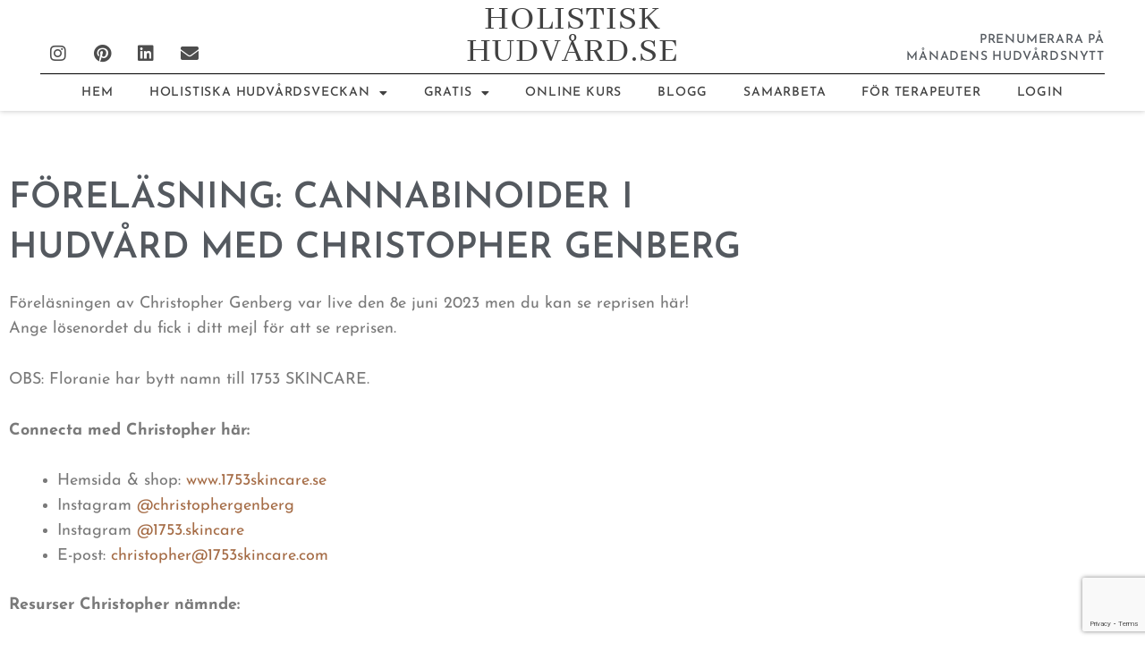

--- FILE ---
content_type: text/html; charset=utf-8
request_url: https://www.google.com/recaptcha/api2/anchor?ar=1&k=6LeAPMIrAAAAAFf4QePG_oPNO_yRYLAmOsg_hJ_N&co=aHR0cHM6Ly93d3cuaG9saXN0aXNraHVkdmFyZC5zZTo0NDM.&hl=en&type=v3&v=PoyoqOPhxBO7pBk68S4YbpHZ&size=invisible&badge=bottomright&sa=Form&anchor-ms=20000&execute-ms=30000&cb=eozgrhww3hk0
body_size: 48625
content:
<!DOCTYPE HTML><html dir="ltr" lang="en"><head><meta http-equiv="Content-Type" content="text/html; charset=UTF-8">
<meta http-equiv="X-UA-Compatible" content="IE=edge">
<title>reCAPTCHA</title>
<style type="text/css">
/* cyrillic-ext */
@font-face {
  font-family: 'Roboto';
  font-style: normal;
  font-weight: 400;
  font-stretch: 100%;
  src: url(//fonts.gstatic.com/s/roboto/v48/KFO7CnqEu92Fr1ME7kSn66aGLdTylUAMa3GUBHMdazTgWw.woff2) format('woff2');
  unicode-range: U+0460-052F, U+1C80-1C8A, U+20B4, U+2DE0-2DFF, U+A640-A69F, U+FE2E-FE2F;
}
/* cyrillic */
@font-face {
  font-family: 'Roboto';
  font-style: normal;
  font-weight: 400;
  font-stretch: 100%;
  src: url(//fonts.gstatic.com/s/roboto/v48/KFO7CnqEu92Fr1ME7kSn66aGLdTylUAMa3iUBHMdazTgWw.woff2) format('woff2');
  unicode-range: U+0301, U+0400-045F, U+0490-0491, U+04B0-04B1, U+2116;
}
/* greek-ext */
@font-face {
  font-family: 'Roboto';
  font-style: normal;
  font-weight: 400;
  font-stretch: 100%;
  src: url(//fonts.gstatic.com/s/roboto/v48/KFO7CnqEu92Fr1ME7kSn66aGLdTylUAMa3CUBHMdazTgWw.woff2) format('woff2');
  unicode-range: U+1F00-1FFF;
}
/* greek */
@font-face {
  font-family: 'Roboto';
  font-style: normal;
  font-weight: 400;
  font-stretch: 100%;
  src: url(//fonts.gstatic.com/s/roboto/v48/KFO7CnqEu92Fr1ME7kSn66aGLdTylUAMa3-UBHMdazTgWw.woff2) format('woff2');
  unicode-range: U+0370-0377, U+037A-037F, U+0384-038A, U+038C, U+038E-03A1, U+03A3-03FF;
}
/* math */
@font-face {
  font-family: 'Roboto';
  font-style: normal;
  font-weight: 400;
  font-stretch: 100%;
  src: url(//fonts.gstatic.com/s/roboto/v48/KFO7CnqEu92Fr1ME7kSn66aGLdTylUAMawCUBHMdazTgWw.woff2) format('woff2');
  unicode-range: U+0302-0303, U+0305, U+0307-0308, U+0310, U+0312, U+0315, U+031A, U+0326-0327, U+032C, U+032F-0330, U+0332-0333, U+0338, U+033A, U+0346, U+034D, U+0391-03A1, U+03A3-03A9, U+03B1-03C9, U+03D1, U+03D5-03D6, U+03F0-03F1, U+03F4-03F5, U+2016-2017, U+2034-2038, U+203C, U+2040, U+2043, U+2047, U+2050, U+2057, U+205F, U+2070-2071, U+2074-208E, U+2090-209C, U+20D0-20DC, U+20E1, U+20E5-20EF, U+2100-2112, U+2114-2115, U+2117-2121, U+2123-214F, U+2190, U+2192, U+2194-21AE, U+21B0-21E5, U+21F1-21F2, U+21F4-2211, U+2213-2214, U+2216-22FF, U+2308-230B, U+2310, U+2319, U+231C-2321, U+2336-237A, U+237C, U+2395, U+239B-23B7, U+23D0, U+23DC-23E1, U+2474-2475, U+25AF, U+25B3, U+25B7, U+25BD, U+25C1, U+25CA, U+25CC, U+25FB, U+266D-266F, U+27C0-27FF, U+2900-2AFF, U+2B0E-2B11, U+2B30-2B4C, U+2BFE, U+3030, U+FF5B, U+FF5D, U+1D400-1D7FF, U+1EE00-1EEFF;
}
/* symbols */
@font-face {
  font-family: 'Roboto';
  font-style: normal;
  font-weight: 400;
  font-stretch: 100%;
  src: url(//fonts.gstatic.com/s/roboto/v48/KFO7CnqEu92Fr1ME7kSn66aGLdTylUAMaxKUBHMdazTgWw.woff2) format('woff2');
  unicode-range: U+0001-000C, U+000E-001F, U+007F-009F, U+20DD-20E0, U+20E2-20E4, U+2150-218F, U+2190, U+2192, U+2194-2199, U+21AF, U+21E6-21F0, U+21F3, U+2218-2219, U+2299, U+22C4-22C6, U+2300-243F, U+2440-244A, U+2460-24FF, U+25A0-27BF, U+2800-28FF, U+2921-2922, U+2981, U+29BF, U+29EB, U+2B00-2BFF, U+4DC0-4DFF, U+FFF9-FFFB, U+10140-1018E, U+10190-1019C, U+101A0, U+101D0-101FD, U+102E0-102FB, U+10E60-10E7E, U+1D2C0-1D2D3, U+1D2E0-1D37F, U+1F000-1F0FF, U+1F100-1F1AD, U+1F1E6-1F1FF, U+1F30D-1F30F, U+1F315, U+1F31C, U+1F31E, U+1F320-1F32C, U+1F336, U+1F378, U+1F37D, U+1F382, U+1F393-1F39F, U+1F3A7-1F3A8, U+1F3AC-1F3AF, U+1F3C2, U+1F3C4-1F3C6, U+1F3CA-1F3CE, U+1F3D4-1F3E0, U+1F3ED, U+1F3F1-1F3F3, U+1F3F5-1F3F7, U+1F408, U+1F415, U+1F41F, U+1F426, U+1F43F, U+1F441-1F442, U+1F444, U+1F446-1F449, U+1F44C-1F44E, U+1F453, U+1F46A, U+1F47D, U+1F4A3, U+1F4B0, U+1F4B3, U+1F4B9, U+1F4BB, U+1F4BF, U+1F4C8-1F4CB, U+1F4D6, U+1F4DA, U+1F4DF, U+1F4E3-1F4E6, U+1F4EA-1F4ED, U+1F4F7, U+1F4F9-1F4FB, U+1F4FD-1F4FE, U+1F503, U+1F507-1F50B, U+1F50D, U+1F512-1F513, U+1F53E-1F54A, U+1F54F-1F5FA, U+1F610, U+1F650-1F67F, U+1F687, U+1F68D, U+1F691, U+1F694, U+1F698, U+1F6AD, U+1F6B2, U+1F6B9-1F6BA, U+1F6BC, U+1F6C6-1F6CF, U+1F6D3-1F6D7, U+1F6E0-1F6EA, U+1F6F0-1F6F3, U+1F6F7-1F6FC, U+1F700-1F7FF, U+1F800-1F80B, U+1F810-1F847, U+1F850-1F859, U+1F860-1F887, U+1F890-1F8AD, U+1F8B0-1F8BB, U+1F8C0-1F8C1, U+1F900-1F90B, U+1F93B, U+1F946, U+1F984, U+1F996, U+1F9E9, U+1FA00-1FA6F, U+1FA70-1FA7C, U+1FA80-1FA89, U+1FA8F-1FAC6, U+1FACE-1FADC, U+1FADF-1FAE9, U+1FAF0-1FAF8, U+1FB00-1FBFF;
}
/* vietnamese */
@font-face {
  font-family: 'Roboto';
  font-style: normal;
  font-weight: 400;
  font-stretch: 100%;
  src: url(//fonts.gstatic.com/s/roboto/v48/KFO7CnqEu92Fr1ME7kSn66aGLdTylUAMa3OUBHMdazTgWw.woff2) format('woff2');
  unicode-range: U+0102-0103, U+0110-0111, U+0128-0129, U+0168-0169, U+01A0-01A1, U+01AF-01B0, U+0300-0301, U+0303-0304, U+0308-0309, U+0323, U+0329, U+1EA0-1EF9, U+20AB;
}
/* latin-ext */
@font-face {
  font-family: 'Roboto';
  font-style: normal;
  font-weight: 400;
  font-stretch: 100%;
  src: url(//fonts.gstatic.com/s/roboto/v48/KFO7CnqEu92Fr1ME7kSn66aGLdTylUAMa3KUBHMdazTgWw.woff2) format('woff2');
  unicode-range: U+0100-02BA, U+02BD-02C5, U+02C7-02CC, U+02CE-02D7, U+02DD-02FF, U+0304, U+0308, U+0329, U+1D00-1DBF, U+1E00-1E9F, U+1EF2-1EFF, U+2020, U+20A0-20AB, U+20AD-20C0, U+2113, U+2C60-2C7F, U+A720-A7FF;
}
/* latin */
@font-face {
  font-family: 'Roboto';
  font-style: normal;
  font-weight: 400;
  font-stretch: 100%;
  src: url(//fonts.gstatic.com/s/roboto/v48/KFO7CnqEu92Fr1ME7kSn66aGLdTylUAMa3yUBHMdazQ.woff2) format('woff2');
  unicode-range: U+0000-00FF, U+0131, U+0152-0153, U+02BB-02BC, U+02C6, U+02DA, U+02DC, U+0304, U+0308, U+0329, U+2000-206F, U+20AC, U+2122, U+2191, U+2193, U+2212, U+2215, U+FEFF, U+FFFD;
}
/* cyrillic-ext */
@font-face {
  font-family: 'Roboto';
  font-style: normal;
  font-weight: 500;
  font-stretch: 100%;
  src: url(//fonts.gstatic.com/s/roboto/v48/KFO7CnqEu92Fr1ME7kSn66aGLdTylUAMa3GUBHMdazTgWw.woff2) format('woff2');
  unicode-range: U+0460-052F, U+1C80-1C8A, U+20B4, U+2DE0-2DFF, U+A640-A69F, U+FE2E-FE2F;
}
/* cyrillic */
@font-face {
  font-family: 'Roboto';
  font-style: normal;
  font-weight: 500;
  font-stretch: 100%;
  src: url(//fonts.gstatic.com/s/roboto/v48/KFO7CnqEu92Fr1ME7kSn66aGLdTylUAMa3iUBHMdazTgWw.woff2) format('woff2');
  unicode-range: U+0301, U+0400-045F, U+0490-0491, U+04B0-04B1, U+2116;
}
/* greek-ext */
@font-face {
  font-family: 'Roboto';
  font-style: normal;
  font-weight: 500;
  font-stretch: 100%;
  src: url(//fonts.gstatic.com/s/roboto/v48/KFO7CnqEu92Fr1ME7kSn66aGLdTylUAMa3CUBHMdazTgWw.woff2) format('woff2');
  unicode-range: U+1F00-1FFF;
}
/* greek */
@font-face {
  font-family: 'Roboto';
  font-style: normal;
  font-weight: 500;
  font-stretch: 100%;
  src: url(//fonts.gstatic.com/s/roboto/v48/KFO7CnqEu92Fr1ME7kSn66aGLdTylUAMa3-UBHMdazTgWw.woff2) format('woff2');
  unicode-range: U+0370-0377, U+037A-037F, U+0384-038A, U+038C, U+038E-03A1, U+03A3-03FF;
}
/* math */
@font-face {
  font-family: 'Roboto';
  font-style: normal;
  font-weight: 500;
  font-stretch: 100%;
  src: url(//fonts.gstatic.com/s/roboto/v48/KFO7CnqEu92Fr1ME7kSn66aGLdTylUAMawCUBHMdazTgWw.woff2) format('woff2');
  unicode-range: U+0302-0303, U+0305, U+0307-0308, U+0310, U+0312, U+0315, U+031A, U+0326-0327, U+032C, U+032F-0330, U+0332-0333, U+0338, U+033A, U+0346, U+034D, U+0391-03A1, U+03A3-03A9, U+03B1-03C9, U+03D1, U+03D5-03D6, U+03F0-03F1, U+03F4-03F5, U+2016-2017, U+2034-2038, U+203C, U+2040, U+2043, U+2047, U+2050, U+2057, U+205F, U+2070-2071, U+2074-208E, U+2090-209C, U+20D0-20DC, U+20E1, U+20E5-20EF, U+2100-2112, U+2114-2115, U+2117-2121, U+2123-214F, U+2190, U+2192, U+2194-21AE, U+21B0-21E5, U+21F1-21F2, U+21F4-2211, U+2213-2214, U+2216-22FF, U+2308-230B, U+2310, U+2319, U+231C-2321, U+2336-237A, U+237C, U+2395, U+239B-23B7, U+23D0, U+23DC-23E1, U+2474-2475, U+25AF, U+25B3, U+25B7, U+25BD, U+25C1, U+25CA, U+25CC, U+25FB, U+266D-266F, U+27C0-27FF, U+2900-2AFF, U+2B0E-2B11, U+2B30-2B4C, U+2BFE, U+3030, U+FF5B, U+FF5D, U+1D400-1D7FF, U+1EE00-1EEFF;
}
/* symbols */
@font-face {
  font-family: 'Roboto';
  font-style: normal;
  font-weight: 500;
  font-stretch: 100%;
  src: url(//fonts.gstatic.com/s/roboto/v48/KFO7CnqEu92Fr1ME7kSn66aGLdTylUAMaxKUBHMdazTgWw.woff2) format('woff2');
  unicode-range: U+0001-000C, U+000E-001F, U+007F-009F, U+20DD-20E0, U+20E2-20E4, U+2150-218F, U+2190, U+2192, U+2194-2199, U+21AF, U+21E6-21F0, U+21F3, U+2218-2219, U+2299, U+22C4-22C6, U+2300-243F, U+2440-244A, U+2460-24FF, U+25A0-27BF, U+2800-28FF, U+2921-2922, U+2981, U+29BF, U+29EB, U+2B00-2BFF, U+4DC0-4DFF, U+FFF9-FFFB, U+10140-1018E, U+10190-1019C, U+101A0, U+101D0-101FD, U+102E0-102FB, U+10E60-10E7E, U+1D2C0-1D2D3, U+1D2E0-1D37F, U+1F000-1F0FF, U+1F100-1F1AD, U+1F1E6-1F1FF, U+1F30D-1F30F, U+1F315, U+1F31C, U+1F31E, U+1F320-1F32C, U+1F336, U+1F378, U+1F37D, U+1F382, U+1F393-1F39F, U+1F3A7-1F3A8, U+1F3AC-1F3AF, U+1F3C2, U+1F3C4-1F3C6, U+1F3CA-1F3CE, U+1F3D4-1F3E0, U+1F3ED, U+1F3F1-1F3F3, U+1F3F5-1F3F7, U+1F408, U+1F415, U+1F41F, U+1F426, U+1F43F, U+1F441-1F442, U+1F444, U+1F446-1F449, U+1F44C-1F44E, U+1F453, U+1F46A, U+1F47D, U+1F4A3, U+1F4B0, U+1F4B3, U+1F4B9, U+1F4BB, U+1F4BF, U+1F4C8-1F4CB, U+1F4D6, U+1F4DA, U+1F4DF, U+1F4E3-1F4E6, U+1F4EA-1F4ED, U+1F4F7, U+1F4F9-1F4FB, U+1F4FD-1F4FE, U+1F503, U+1F507-1F50B, U+1F50D, U+1F512-1F513, U+1F53E-1F54A, U+1F54F-1F5FA, U+1F610, U+1F650-1F67F, U+1F687, U+1F68D, U+1F691, U+1F694, U+1F698, U+1F6AD, U+1F6B2, U+1F6B9-1F6BA, U+1F6BC, U+1F6C6-1F6CF, U+1F6D3-1F6D7, U+1F6E0-1F6EA, U+1F6F0-1F6F3, U+1F6F7-1F6FC, U+1F700-1F7FF, U+1F800-1F80B, U+1F810-1F847, U+1F850-1F859, U+1F860-1F887, U+1F890-1F8AD, U+1F8B0-1F8BB, U+1F8C0-1F8C1, U+1F900-1F90B, U+1F93B, U+1F946, U+1F984, U+1F996, U+1F9E9, U+1FA00-1FA6F, U+1FA70-1FA7C, U+1FA80-1FA89, U+1FA8F-1FAC6, U+1FACE-1FADC, U+1FADF-1FAE9, U+1FAF0-1FAF8, U+1FB00-1FBFF;
}
/* vietnamese */
@font-face {
  font-family: 'Roboto';
  font-style: normal;
  font-weight: 500;
  font-stretch: 100%;
  src: url(//fonts.gstatic.com/s/roboto/v48/KFO7CnqEu92Fr1ME7kSn66aGLdTylUAMa3OUBHMdazTgWw.woff2) format('woff2');
  unicode-range: U+0102-0103, U+0110-0111, U+0128-0129, U+0168-0169, U+01A0-01A1, U+01AF-01B0, U+0300-0301, U+0303-0304, U+0308-0309, U+0323, U+0329, U+1EA0-1EF9, U+20AB;
}
/* latin-ext */
@font-face {
  font-family: 'Roboto';
  font-style: normal;
  font-weight: 500;
  font-stretch: 100%;
  src: url(//fonts.gstatic.com/s/roboto/v48/KFO7CnqEu92Fr1ME7kSn66aGLdTylUAMa3KUBHMdazTgWw.woff2) format('woff2');
  unicode-range: U+0100-02BA, U+02BD-02C5, U+02C7-02CC, U+02CE-02D7, U+02DD-02FF, U+0304, U+0308, U+0329, U+1D00-1DBF, U+1E00-1E9F, U+1EF2-1EFF, U+2020, U+20A0-20AB, U+20AD-20C0, U+2113, U+2C60-2C7F, U+A720-A7FF;
}
/* latin */
@font-face {
  font-family: 'Roboto';
  font-style: normal;
  font-weight: 500;
  font-stretch: 100%;
  src: url(//fonts.gstatic.com/s/roboto/v48/KFO7CnqEu92Fr1ME7kSn66aGLdTylUAMa3yUBHMdazQ.woff2) format('woff2');
  unicode-range: U+0000-00FF, U+0131, U+0152-0153, U+02BB-02BC, U+02C6, U+02DA, U+02DC, U+0304, U+0308, U+0329, U+2000-206F, U+20AC, U+2122, U+2191, U+2193, U+2212, U+2215, U+FEFF, U+FFFD;
}
/* cyrillic-ext */
@font-face {
  font-family: 'Roboto';
  font-style: normal;
  font-weight: 900;
  font-stretch: 100%;
  src: url(//fonts.gstatic.com/s/roboto/v48/KFO7CnqEu92Fr1ME7kSn66aGLdTylUAMa3GUBHMdazTgWw.woff2) format('woff2');
  unicode-range: U+0460-052F, U+1C80-1C8A, U+20B4, U+2DE0-2DFF, U+A640-A69F, U+FE2E-FE2F;
}
/* cyrillic */
@font-face {
  font-family: 'Roboto';
  font-style: normal;
  font-weight: 900;
  font-stretch: 100%;
  src: url(//fonts.gstatic.com/s/roboto/v48/KFO7CnqEu92Fr1ME7kSn66aGLdTylUAMa3iUBHMdazTgWw.woff2) format('woff2');
  unicode-range: U+0301, U+0400-045F, U+0490-0491, U+04B0-04B1, U+2116;
}
/* greek-ext */
@font-face {
  font-family: 'Roboto';
  font-style: normal;
  font-weight: 900;
  font-stretch: 100%;
  src: url(//fonts.gstatic.com/s/roboto/v48/KFO7CnqEu92Fr1ME7kSn66aGLdTylUAMa3CUBHMdazTgWw.woff2) format('woff2');
  unicode-range: U+1F00-1FFF;
}
/* greek */
@font-face {
  font-family: 'Roboto';
  font-style: normal;
  font-weight: 900;
  font-stretch: 100%;
  src: url(//fonts.gstatic.com/s/roboto/v48/KFO7CnqEu92Fr1ME7kSn66aGLdTylUAMa3-UBHMdazTgWw.woff2) format('woff2');
  unicode-range: U+0370-0377, U+037A-037F, U+0384-038A, U+038C, U+038E-03A1, U+03A3-03FF;
}
/* math */
@font-face {
  font-family: 'Roboto';
  font-style: normal;
  font-weight: 900;
  font-stretch: 100%;
  src: url(//fonts.gstatic.com/s/roboto/v48/KFO7CnqEu92Fr1ME7kSn66aGLdTylUAMawCUBHMdazTgWw.woff2) format('woff2');
  unicode-range: U+0302-0303, U+0305, U+0307-0308, U+0310, U+0312, U+0315, U+031A, U+0326-0327, U+032C, U+032F-0330, U+0332-0333, U+0338, U+033A, U+0346, U+034D, U+0391-03A1, U+03A3-03A9, U+03B1-03C9, U+03D1, U+03D5-03D6, U+03F0-03F1, U+03F4-03F5, U+2016-2017, U+2034-2038, U+203C, U+2040, U+2043, U+2047, U+2050, U+2057, U+205F, U+2070-2071, U+2074-208E, U+2090-209C, U+20D0-20DC, U+20E1, U+20E5-20EF, U+2100-2112, U+2114-2115, U+2117-2121, U+2123-214F, U+2190, U+2192, U+2194-21AE, U+21B0-21E5, U+21F1-21F2, U+21F4-2211, U+2213-2214, U+2216-22FF, U+2308-230B, U+2310, U+2319, U+231C-2321, U+2336-237A, U+237C, U+2395, U+239B-23B7, U+23D0, U+23DC-23E1, U+2474-2475, U+25AF, U+25B3, U+25B7, U+25BD, U+25C1, U+25CA, U+25CC, U+25FB, U+266D-266F, U+27C0-27FF, U+2900-2AFF, U+2B0E-2B11, U+2B30-2B4C, U+2BFE, U+3030, U+FF5B, U+FF5D, U+1D400-1D7FF, U+1EE00-1EEFF;
}
/* symbols */
@font-face {
  font-family: 'Roboto';
  font-style: normal;
  font-weight: 900;
  font-stretch: 100%;
  src: url(//fonts.gstatic.com/s/roboto/v48/KFO7CnqEu92Fr1ME7kSn66aGLdTylUAMaxKUBHMdazTgWw.woff2) format('woff2');
  unicode-range: U+0001-000C, U+000E-001F, U+007F-009F, U+20DD-20E0, U+20E2-20E4, U+2150-218F, U+2190, U+2192, U+2194-2199, U+21AF, U+21E6-21F0, U+21F3, U+2218-2219, U+2299, U+22C4-22C6, U+2300-243F, U+2440-244A, U+2460-24FF, U+25A0-27BF, U+2800-28FF, U+2921-2922, U+2981, U+29BF, U+29EB, U+2B00-2BFF, U+4DC0-4DFF, U+FFF9-FFFB, U+10140-1018E, U+10190-1019C, U+101A0, U+101D0-101FD, U+102E0-102FB, U+10E60-10E7E, U+1D2C0-1D2D3, U+1D2E0-1D37F, U+1F000-1F0FF, U+1F100-1F1AD, U+1F1E6-1F1FF, U+1F30D-1F30F, U+1F315, U+1F31C, U+1F31E, U+1F320-1F32C, U+1F336, U+1F378, U+1F37D, U+1F382, U+1F393-1F39F, U+1F3A7-1F3A8, U+1F3AC-1F3AF, U+1F3C2, U+1F3C4-1F3C6, U+1F3CA-1F3CE, U+1F3D4-1F3E0, U+1F3ED, U+1F3F1-1F3F3, U+1F3F5-1F3F7, U+1F408, U+1F415, U+1F41F, U+1F426, U+1F43F, U+1F441-1F442, U+1F444, U+1F446-1F449, U+1F44C-1F44E, U+1F453, U+1F46A, U+1F47D, U+1F4A3, U+1F4B0, U+1F4B3, U+1F4B9, U+1F4BB, U+1F4BF, U+1F4C8-1F4CB, U+1F4D6, U+1F4DA, U+1F4DF, U+1F4E3-1F4E6, U+1F4EA-1F4ED, U+1F4F7, U+1F4F9-1F4FB, U+1F4FD-1F4FE, U+1F503, U+1F507-1F50B, U+1F50D, U+1F512-1F513, U+1F53E-1F54A, U+1F54F-1F5FA, U+1F610, U+1F650-1F67F, U+1F687, U+1F68D, U+1F691, U+1F694, U+1F698, U+1F6AD, U+1F6B2, U+1F6B9-1F6BA, U+1F6BC, U+1F6C6-1F6CF, U+1F6D3-1F6D7, U+1F6E0-1F6EA, U+1F6F0-1F6F3, U+1F6F7-1F6FC, U+1F700-1F7FF, U+1F800-1F80B, U+1F810-1F847, U+1F850-1F859, U+1F860-1F887, U+1F890-1F8AD, U+1F8B0-1F8BB, U+1F8C0-1F8C1, U+1F900-1F90B, U+1F93B, U+1F946, U+1F984, U+1F996, U+1F9E9, U+1FA00-1FA6F, U+1FA70-1FA7C, U+1FA80-1FA89, U+1FA8F-1FAC6, U+1FACE-1FADC, U+1FADF-1FAE9, U+1FAF0-1FAF8, U+1FB00-1FBFF;
}
/* vietnamese */
@font-face {
  font-family: 'Roboto';
  font-style: normal;
  font-weight: 900;
  font-stretch: 100%;
  src: url(//fonts.gstatic.com/s/roboto/v48/KFO7CnqEu92Fr1ME7kSn66aGLdTylUAMa3OUBHMdazTgWw.woff2) format('woff2');
  unicode-range: U+0102-0103, U+0110-0111, U+0128-0129, U+0168-0169, U+01A0-01A1, U+01AF-01B0, U+0300-0301, U+0303-0304, U+0308-0309, U+0323, U+0329, U+1EA0-1EF9, U+20AB;
}
/* latin-ext */
@font-face {
  font-family: 'Roboto';
  font-style: normal;
  font-weight: 900;
  font-stretch: 100%;
  src: url(//fonts.gstatic.com/s/roboto/v48/KFO7CnqEu92Fr1ME7kSn66aGLdTylUAMa3KUBHMdazTgWw.woff2) format('woff2');
  unicode-range: U+0100-02BA, U+02BD-02C5, U+02C7-02CC, U+02CE-02D7, U+02DD-02FF, U+0304, U+0308, U+0329, U+1D00-1DBF, U+1E00-1E9F, U+1EF2-1EFF, U+2020, U+20A0-20AB, U+20AD-20C0, U+2113, U+2C60-2C7F, U+A720-A7FF;
}
/* latin */
@font-face {
  font-family: 'Roboto';
  font-style: normal;
  font-weight: 900;
  font-stretch: 100%;
  src: url(//fonts.gstatic.com/s/roboto/v48/KFO7CnqEu92Fr1ME7kSn66aGLdTylUAMa3yUBHMdazQ.woff2) format('woff2');
  unicode-range: U+0000-00FF, U+0131, U+0152-0153, U+02BB-02BC, U+02C6, U+02DA, U+02DC, U+0304, U+0308, U+0329, U+2000-206F, U+20AC, U+2122, U+2191, U+2193, U+2212, U+2215, U+FEFF, U+FFFD;
}

</style>
<link rel="stylesheet" type="text/css" href="https://www.gstatic.com/recaptcha/releases/PoyoqOPhxBO7pBk68S4YbpHZ/styles__ltr.css">
<script nonce="gpcc_iQtRlI6Ex2deWUUDw" type="text/javascript">window['__recaptcha_api'] = 'https://www.google.com/recaptcha/api2/';</script>
<script type="text/javascript" src="https://www.gstatic.com/recaptcha/releases/PoyoqOPhxBO7pBk68S4YbpHZ/recaptcha__en.js" nonce="gpcc_iQtRlI6Ex2deWUUDw">
      
    </script></head>
<body><div id="rc-anchor-alert" class="rc-anchor-alert"></div>
<input type="hidden" id="recaptcha-token" value="[base64]">
<script type="text/javascript" nonce="gpcc_iQtRlI6Ex2deWUUDw">
      recaptcha.anchor.Main.init("[\x22ainput\x22,[\x22bgdata\x22,\x22\x22,\[base64]/[base64]/[base64]/[base64]/cjw8ejpyPj4+eil9Y2F0Y2gobCl7dGhyb3cgbDt9fSxIPWZ1bmN0aW9uKHcsdCx6KXtpZih3PT0xOTR8fHc9PTIwOCl0LnZbd10/dC52W3ddLmNvbmNhdCh6KTp0LnZbd109b2Yoeix0KTtlbHNle2lmKHQuYkImJnchPTMxNylyZXR1cm47dz09NjZ8fHc9PTEyMnx8dz09NDcwfHx3PT00NHx8dz09NDE2fHx3PT0zOTd8fHc9PTQyMXx8dz09Njh8fHc9PTcwfHx3PT0xODQ/[base64]/[base64]/[base64]/bmV3IGRbVl0oSlswXSk6cD09Mj9uZXcgZFtWXShKWzBdLEpbMV0pOnA9PTM/bmV3IGRbVl0oSlswXSxKWzFdLEpbMl0pOnA9PTQ/[base64]/[base64]/[base64]/[base64]\x22,\[base64]\\u003d\\u003d\x22,\x22cijCpMKtEgE/w7HDlMKywr1vFsKiw5slw7cCwr04LgxyY8KLwqZJwozCiWfDu8KaIB7Cuj3DosKnwoBFRlh0PybCh8OtC8KZWcKuW8OKw5oDwrXDpMOuMsOewqZGDMOZJmDDljd+wrLCrcORw4gNw4bCr8KZwpMfdcKxZ8KOHcKJT8OwCQzDnhxJw4BWwrrDhAR/wqnCvcKHwprDqBsEaMOmw5cgZlknw6RPw71YHMKXd8KGw63DoBk5ZsKkFW7ChzALw6N+UWnCtcKIw403wqfCisKXG1cwwoJCeSplwq9SHcOQwodnfsOuwpXCpXlCwoXDoMO3w40hdy9jJ8OJXCV7wpFKHsKUw5nCjMKiw5Aawo3Dh3NgwrBqwoVZTwQYMMO5Ml/[base64]/Ch8Ouw7E6b21CLcKeEAfCjBHCkXEBwp3Dh8O5w4jDsyXDqTBRAxtXSMKAwo89EMO5w5lBwpJoDcKfwp/[base64]/DiMKPTsKZwoswwoDCl8KLwrlGAcOswrDCo8KXBcK+QA3DjsOGCRHDh0ZRIcKTwpfClsOCV8KBY8KMwo7CjUzDiwrDpiXCnR7Ck8OoIioAw6lsw7HDrMK2H2/DqkPCkzsgw6zCtMKOPMK6wp0Ew7NywozChcOcXcOuFkzCnsKaw47Dlz3CjXLDucKJw4NwDsO/S00RccK0K8KOMsK1LUYdJsKowpAnKGbChMKjacO6w582wpsMZ1ZHw59LwrLDv8Kgf8KpwptPw5rDlcKcwqLDrG4lXsKDwofDnXnDrMOvw6E9wr1uwprCt8Odw5rCgjU5w4Z/wrdVw6jChhrDs1JKdksKD8KCwpAOT8OYw5nDuljDhcOYw5hYZMOJeUrDp8KOBhZrZSkXwo8hwrZCa23DjcOLQ2fDqMKeHnMOwqhHW8Okw5/CjgvCqXPDjy7DhcKgwqvCm8OgZsOHRknDoHZrw4dLbsO5wqcuw5o7PsO0VjfDm8KpTsK/w6fDjMKqVWsJCMKzw7PDmzY2wr/CsHfCscOECsKNPyXDvDfDg3/CsMO8IFbDuQ4Zw5REPEIQHMOsw5NSNcO1w5TCllXCp0vCosK1w7TDsB9iw5bDq1ooEsO/woTDkQXCtRVHwp/CuncVwo3Cp8KebcKRZMKAw4DCjkRjKRvDrVBnwpZCUy3Dhhg6wrzCi8KmY2krwo1zwoJOwpMiw4JhBcO4YsOnwpVkwr0OSUPDpX4dJ8K8woLCgBhqwrQKwrnDnMOSC8KPAMO0BVhYwp0Mw4rCnMOaSMKvEjpeDsO2MAPCunXDuWnDg8KvbsO2wp9/MsOSw7rCl2o1wpnCkcOSRsKOwovDqiDDqkVHwot6w68dwqE4woRBw7kteMKOdcOew4vCusOLfcKjYhXCmywfBsKwwrTDksO/wqNnbcKaQsOnwrTDgMKeU0tQw6/Co0fDscKCEcOOw5DDug3CsSgofsOzSn90LcO+wqJRw5Qiw5HCu8OSLXVyw4rCmXTDvcKbS2RPw4XCuGHClMO3wq3CqFfDgydgP1/[base64]/wpPCjMK/[base64]/CnXHDpEHDuCdawpokw6BRRcKCM3gYAsKKw5zCvcO4w4DCtVdWw7o3U8KZQcOudmXCmmZXw5pADUfDkj7CscOfw5DCpnhbYT3DgzZtYsO9wpNYPRtqUidgfn4NElzCpnjCqsKiBi/[base64]/DvsK3w4vDvhlcLcKbw4TDh8KCOMOVwp81w4TDs8OGw5DDi8OdwqfDqcOLMxUjYhktw7E+bMK8dcOMYgREVSBTw5/DvsODwrhnwqjDvTwQwpY6wo/ClhXCpDdnwqfDiQbCrcKieggCXx7Cr8KRNsOXw7Q9MsKGwpLCoBDCrcKmKcO7MgfDiSEawp3CnBvCs2JzSsKQwqvCrjDCksKoesK0ZHULb8OZw6gwAgnChjjCtm9vOcKfHMOqwo3DuB/DucOdHyLDqyjCoRk4esKYw5rCnQjCjDvCik3CjkDDkWHCrSxsHCDCt8KnGsOVwpDCmMOlehkcwrXDksOowo8xfDo4HsKjwq1sCcOVw5Vgwq3CjsKnEiUNw6DCunoGwrnDggJJwq8kw4ZbQ3bDtsOqw4LDsMOWcT/CvgbCmsOIB8KvwrBtQDLDvA7DqGA5HcODw4hfTMKsFQbCg3nCrSlPw5wRJD3DrcK8wpINwq3DlGvDuExdFFpQGsOuUSojw6RLEcOBwo1AwpdKcDcww54ow6rDtMOFP8O1w5HCu3rDqnl/QkPDl8OzIhtxwojCuCnCsMKewpIESi7Dn8OhMm3CksOoGXc6QsK3a8Kgw7VJRg3DtcOyw6rDoxXCjsOzMcKeTsO8ZsO2RQEbJMKxwovDilMowqMXMlfDsQ/CqzHCucOyMgsDwp7DmMOCwqjChcObwrokwpAQw7Qbw55NwpxFwrfDj8KFwrJ/wpRrMFvCr8Ksw6I6wq1Uw5N+E8OWEsKxw6jCnMO0w70bAwrDicOSwoPDulvDicKbwr3Cr8OVwrN/SMOwbsO3ZsKiYsOwwrRsKsKPKCtiwofDnxs5wppCwqLDmUHDqcOHcMKJARPDjsOawoTClQlWwpY2Ohgjw4sZX8KOAcOBw5JwJgFmwqZjNg7ChG9OMsOpTRNtLcKRw5/[base64]/Dg8OiWVHChXrCr8KQRMOiDMOULVVWNMKUwpHCj8KhwpA1dcKew591KhUfZwLDs8KAw7Vuw6sKGsKIw4YjEG9iLCfDpzd/w5PDg8K1w5vDmEJ1w45jZgrCj8OcPnd/[base64]/Cm8OvXmHDosKjw6PDri4lwqxow4zDscKcbsKqAsO0HgtCwoF9U8OBPl4fwq7DnRjDtHBLwp9MECTDuMK3P1thMTvDs8OHwoYBasKPwozCpMOzw5zCkBsvAj7CsMKmwrPCglgHwqLCvcOhwpomw7jDucKRwp/DsMKQW3RrwqXDgl/DoHMNwqXCmMKBw5Y/N8K7w7BTP8KIw7cML8KgwrHCq8KxbcOMFcK2w5HCkEXDuMOCw6snesOzCcKxe8Ohw4bCosOLJMOdYxLCviUiw71Zw4zDnMOBHcOMRcOgNMO2NXUKdQDCshTCp8KcHDxiw6s0w7/[base64]/[base64]/[base64]/wqUUw4RcXhnDvwF3O8OLw6VHwr/[base64]/CgDQhw6sOdwjDuMKzJwLDkMKUPFnCk8ObUMKSdSrDrcKJw7/CkgoyB8OUwpXCuS8nwoRAw7nCnlIww4xrFX5+LcK6wptVw4Bnw78xVAJaw5cxwoVib2Y2cMOPw6TDg3tew6xobD0qQnXDuMKtw49YS8O1KMO5DcOzJsKawo3CiShpw73ChsKbOMK/w6FKBsOTAQJYFmkVwrxAwpMHPMOteAXDvQ4yd8OHwrHDj8OQw6R+LFnDqcO9dhFUKcK2wpLCiMKFw7zCmMOIwoXDt8O1w6vCu3MwXMKVwqdoWX00wr/DhiLDhsOxw6/DkMOdEMOUwqzCusKSwoHCszw5wqYpTMKJwotVwq1GwoTDhMOxDU3CvlfCkyxVwpoHTMOMwpTDoMOhRcOOw7vCq8K1w7hhDxvDpcKcworCksO4PELDiFUuwrvDgjF/w4zDl0DDpVFnZANkZ8ORPmo+W0rDqFbCsMO9wqXCmMOZD1bCo07CpyA3fDfCgMO8wqhCw7dxw6h2wrNsP0XCgUbDgcKDfMKMCMOuY3o9wofDvGQIw4fCsn/CrsOFVsOXYwXClsOQwrHDnsKXwooBw5TDkcOPwr/Crlc7wrZuaFnDg8KOw4zCgMKfaisdOSAUwoomfcOTwrtDOcOIwonDr8Olwp/DjcKtw4ZswqrDtsOlwrlKwrRcwpbDkwAWZMK6UlRmwoTDvMOIwqpBw6AGw6LCuB9Tc8KBUsKBO3wHUGhwHi4nTS3DshLDpTbDvMKowocow4LDpcO7QTEufxsAwp97H8K+wrbDgMOdw6VvecKvwqs3I8OUw5slUsOcYU/CnMKFLg7CrMOoaVkKNcObwqQ0dAJwAn3CjcK1eU4PJz/[base64]/Cq8KMwq8LDMKQJMO8fTsXw6powrLDhCjChsOAwoDDqsKJw4HCnAYZwp/Cn3Yfwo7DgcKoSMKKw7/[base64]/DlgQHAcOQPiXDosOiKVx4HsO4e0tWw6bCoWktw4V0NlHDk8KowrTDk8O1w73Dt8OPWcO7w6nCisK+YsOQw5PDrcKtw7/DhUIXfcOowo/DvsOHw6kUEn4pacOQw5/Dukppw5JTw5XDmmVzwqvDtljCuMKIwqTDs8ORwr7Cv8K7UcO1f8K3QMOKw5R5wrdIwrFsw7PCqMOMw4Ele8KsYETCvCPCsgDDtMKCwqrCvVzClsKUXixedD3CvRvDgMOcHsK/TV/Cn8K/[base64]/Cq8ODw49ofMK0RRzDkjrDm8Ojw68fcsOpw4x1Q8OIwoLDpMKpw4XDlMKxwpsDwo52BMOawr0uw6DCrCRAQsOPwrXDi31hwpXCosKGEAFHwr1jwq7DpsOxwrA7KsOwwrwywqnCssOLFsKkRMOUw74LXSjCrcOGw4FgMB/DgnfCjXcUw5rCgGMewq7Cn8OlEcKXLixCwrTDvcKQfE/[base64]/[base64]/[base64]/esOaNMOUw481w6BNb8OYHjMzw5EhK0TDh8KtwqFrE8Oow5TDs3heCsOFw6vDocOJw5TDpUhYeMK6CMOCwoUPPQo3w7oEwrbDqMKxwrwFcz/DnjfDnMK9wpBswqQFw7rCjgIPWMOWRA8ww5zDn1jCvsOCw49Jw6XChMOwGxxZWsKZw5vDo8KsM8ODw5puw4cow4IZN8Ouw6TDnsOQw5HCh8Olwqc2L8OeMGLCgRNrwrEww51LAsKZDyZkOVTCssKIbDFbAz9lwq8BwprDuB7CnWBCwpo7FcO/[base64]/CncOuZMOgw6fCoEVHw7YTPMK7bAhtL8Ovw5cnwqTDsmBdWMKYARQJw7zDsMK6wpzDs8KBwrHCmMKEw7UFKcKnwrNbwrzCjcK0MF0twoDDhsOZwofCi8KmAcKnw7YLDn5/w4hRwo4NJihQw6E5HcKnwr0JFj/Dog9gZSPCj8ODw6rDmcOswoZnGVjCsCnClyTDhsOzNzXCgiLCt8K8w4lmw63DkcOaRMKdw7YPARgnwoLDv8KgJwBveMKHT8ORfhTCssOFwpF7FMOjFioUw4nCqsOoC8O3w57Cg0/Ci0UvWAB9eUzDtsKxwovDo1EmP8O6W8OswrPDpMOzDcKtw5M4IcOJwoRhwoNTw6jCj8KnDcKmwpTDgMKwHsOGw5/Dn8OFw6/DtUvDlzZkw69TEsKPwobChcKqX8K/[base64]/[base64]/[base64]/LcObUHsKwrXDtsOSw4XCs8Kjw7wfw5JaK8ORw6DDrQTDiX8Fw7NVwoNlwqvCo1kuP1BNwqJdw6vCp8K4SkseWsOTw68fOkF3wq5Xw5sjFGkbw5nCvU3DtxU1QcOQNjLCksO/aUt0Bm/[base64]/[base64]/Dk8OLfyvCvh0gYMK6w6fCn27CmELChSfCjsOZMsOGw7tJI8OQWiU2FMOTw57DmcKEwqRobTvDsMKow6zDuU7DkwDDknsGJsOYacO8wo/CnsOqwrjDrgrDtsKzGMKvCnPCpsK4wq1JHHrCgVrCtcKgRi4rw4tXw4IKw5R0wr/CqMOyW8Oow6vDj8KpVAgUwrolw7xGW8OaHlRYwp5Pw6HCgsO0fyByLcOOw7fCi8KfwqrCnD4oBcOZT8KxQRgHfU3CvXs+w5vDkMO3wofCosKdw7HDmsKrwqIMwpHDth8dwqI7Nz1IW8K6w7LDlD/Dmz/CpSolw4zCgcOLJ2rCiwhBJHTCmE/CiU4jwqFAw4/[base64]/CuB7DnsO9w63DjMKkw5rCksOfw6DCkMOOw5nDvj9XC3tke8KNwqo0QCvCi3rCpHHChMK1S8K2w7o9fMK2BMKdeMK4VUplAMOtCkpWMR3ClT3DmQFlNcO5w7nDt8Oqw7MTEXXDhVc6wqvDnC7Cs1t1worDmsKBHhDCnk/CiMOeGHbClF/CkcOvFsO/Z8Ktw4/DiMKzwpcrw5XCuMOdVArCljzCu0vCuGFAwobDsWAIYnIsQ8OtWcKow4fDnsKKG8OKwpk6d8Oswr/DocOVw5LDjMO6w4TCtT/[base64]/Dm2wewpjCs19GHsONE8Oww5VEwqduw5zCkMKJBQt2w7BSwrfCjWDDnnPDhWLDn34Aw5t8KMK2W2bDjjQEYGAkV8KWwoLCtDtHw6fCscOOw7zDi3dZFh8aw4jDqgLDvVs7GC4bTsOdwqg7dMKuw4rDvBkWGsOlwpnClMKKRsO/BsOHwoZrdcOCLg4SYsOyw73Cm8Kpwq95wp8zQHLCnCbDj8OVw6PDm8O/L0F4fmYkHWDDq3LCoWrDujFcwo/CqGfCgSbChcKAw7gdwoMIDGFFYcOTw7LDjh4zwoPCuwxfwpDCpQklwoEPw7lTw7UOwrDCjsOFOcOOwoxbYFVQw4zDgUzCnMKQVmptwqDCli0zNsKvJRc+NTJlLcOLwpjDusKsIMKNw4TDiULDjiTCoHUlw6/CkH/DsyfDg8KNdno7woPDnTbDr2bCqMO1Rx4NWMKMwq9kKS3Cj8Kow5bCs8OJQcOBwrFpUz1vEDfCvgDCtMOcPcKpR0rDq2R6SMKnwrc0w5txwprDo8OLwo/CmsOBGsOaXU7DmcOewrzCjWJKw6Ubc8Kww5ZxXMOGH1bCpEzDrXUiScOlKmfDmsKQw6nCpxvDv3nCvcOwATJlw5DCsX/CtWTCtWNwAsKPG8OHI3jCpMKjwpLDrsO5d0jCvjYsHcOYSMODwpJ6wq/CuMOQEcOgw4/CrSfDoSTCvmRSYMOkUz4gw5rCmx5ofsO2wqfCkFHDsyMJwpRRwqAhK3HCr1DDi2TDjDDCiHPDoT7CsMOwwqIewqxbwoXCl0VMw75fwqvDsCLClsKRw5/ChcOcWsOIw75TDDVgwpfCqMOZw4AUw6/[base64]/FVDDgVfCvsOVDTXCs8Kww43DsGVrwq5xwq8FOcOvEggIQg4yw49RwoXDty0nR8OiEsKzUcKow5bCgMO0WQ3CgsObKsKKM8KXw6Ihw6VbwprCjsOXw4lQwo7DtMKYwokXwrjDlBTCnT0ow4A/wqJ/w63DsDVaQMKww6bDkcK1W14OaMK1w5lBw5/[base64]/CicK8RcKRwoXDn3jCq8KGwofDr8KFwr3DtQDCu8O3W17DlMOewpTDkMKawqzDl8OyOA/Dn3PDi8OXw6jCgsOXRcKhw53DtUESGjYwY8OCQGB9C8O0McOnKERdw5jCg8OGYsOLfVc7w5jDtEgXw4c2CsKuw4DCh0sqw65/JcOyw7PCo8O9wo/CqcKRNMObWARyUiLDpMO7w7QnwqBsVkY2w6XDsHXDucKxw5DCnsO5wq3CnsOUwrk/[base64]/[base64]/Dlk5Qw4zDksK/w6JCH2HCsWTDrMOeCsKowq7DhD4+P8KawovDrcKoD2UlwpbCi8ODTcORwrPDiCTDilUDV8K7wpjDgcOuZcKTwphUw4MJEnTCqsKyYR1mPx3CjVnDo8Ksw5TCgMK8w5LCssOyScK+wqvDvT/DkCHDnig+wrrDocOnbMKHCsKcM0gNw7kdw7M7MhXCkxQyw6TCpirCv2JpwofDjzbCukBiw4zDiVcjw7A/w57DoyzCshZ1w7DDgmBLPnVoW3rDsGIVLsODD0DCp8O9HcOLwrlwCcOtwpDCpcO2w5HCsB/CqnciGBwaMHYkw4bDpjVacwPCnnVAwojCkcOUw5BGK8Omwr/DlE4AOsKSI27ClFHClB0AwpHCh8KzNTFGw4LDkWnCm8OOIcK/w7oZwp0zw7ECecOTNsKOw7fCq8K4Oix5w5bDucKVw5YqbcOow4PCuwfCmsOywrQcw5DDiMKhwrDCt8KAw4PDgcKTw6sGw5PDlsK6Nj86csKzwqDDkMK3w59WIxkMw7hjGRPDojXDrMOgwovCpcO2V8O4RwHCgSg0w5B9wrdYwr/[base64]/[base64]/[base64]/CuBzDkMKGbxElDMOCahMsZ8KaGTTDkjonPcKNw5LCssKzOVbDt1bDpcOYwo7Cs8Kyf8Krw5PCtw/[base64]/CjG1BwrDDvW0Jw5vDnGweGcKCScKLMcKbwp5/wqnDusONHHrDkDPDixTDjETCrFnCh3/CuxbDr8KJBsKnZcKqAsKiB2jDkVsawpXCmFMAAG8nPyrDvWvCiTXCj8KZF3Nwwpdjw6oHw5jDrMKFYUETw5fCtsK5wrvDkcKOwrPDlsO/Ql/Cn2I1CcKZwo3DlUcNwrsCQEPCkwpEw5XCkMKOWTfCpMKGZ8Ofw4PDihkOAMOwwr7CumRyNsOSw6o9w4tXw6fDjgrDqzszOMO3w54Nw4ETw6k0fsONU2jDmcKow6kgQcKoOsKxJ1jDlsKnLh0Uw7M/w5TDpcKtWS/Co8O0Q8O2Q8KGYsOyTMOlOMObwrHCsgpbwrVlWcKrLcO7w50Cw5Vod8KgT8KwR8KsJsKiw4R6AWvCpXPDicOPwp/Du8OlPsKvw5vDkcKtw7EkDMO/KMOyw7R6wrt0w5QCwqZhwq/CssO3w4DDoFpyQcKqGMKGw5oIwqLCtsKiw7Q1YSZTw4DDhkM3ITLCh00oO8Kqw4E1wrPCqRpvwqHDiCfDucO4wojDh8Orw6XCu8KTwqhtTMKNDQrChMOoFcKVVcKDwowHw6HDuFo/[base64]/QMKXw4fCk8KRwonDsGrCgMKfwqJkwoFRw4VBUcOCwpRaworCkwBSXkLDosOww7QmbxkFw4LDhjDCo8K4wp0Mw5TDtBHDuD0/Q2HDggrDjlgIb2XDkhTDjcKXwprCkcKjw5smfsO0R8OBw4TDvQzCsWvDmU7DrjzCvibCqsOyw754wr1tw7ZpTSfCjcKfw4fDucKnw4fCsXLDhcKGw4RxPiYYwrMLw6EDYy3CkcKJw5wKw7RmGU7CtcKcYMK8NmUpwrdwCkzCn8Kaw5vDo8OPGW7CkR/[base64]/[base64]/CmUXDtsOjwpRfwrwcACHDpAnCncKIwrQbw5rCgsKlwp3ChcKfDlg4woHDpj1vJTbCl8KzD8OYDcKuwqZPTcK7JcKjwrIKMEl1NSlFwq3Dn1fCunwYLcO/c2/Dj8KQAU7CtMOkOMOuw49aHUDCnRx5dyDDiTRqwopSwrzDoHNTw7MaPsKSaV4vP8O4w4kBwpBjVBVGN8Oww5ZoGMKzfcKWRsO3fADCvsOIw4dBw5/[base64]/[base64]/wqPDp8OhwoPDuC49KsObS1/ClsOhwpICw4zCvsOOJsKeeznDnhfCv1Q0wr7CgcKjw6QWEHc1YcOLGF/[base64]/CrTzCjMK5wo53flbDksKEQXHCh10bw7R3VhxUFwJ9w7HDh8Kfw5fDnsKNw4LDq23CmUBoPMO7woFJR8KLFm/DpmJVwqHCssKQwovDsMOlw57DqDbCuy/DtMO2wpsOwoXDnMOFD1RKRsOdw6LClSLCijPDkCfDrMK+BQ8dEUtQH29Uw51Sw7ZNwoHDmMK3wqd4woHDj1LDkiTDqmklXMKUDR5SW8K3HMKswoXDo8KZcHplw7jDpcKNw4xEw7TDiMK3T2XCocKPRS/DuUolwo8KQsKKW0Zdw7k8w4s9wrHDtyrCoCRrwqbDg8K2w41gdMOtwr/DvsKGwpbDl1nCjSd3dFHDtcO2OiY1wrpCwqhfw73DhDhcOcK0cXQDOwfCpsKFwoDDn2pXwokBFFoEIjtnw71wMi8lw5x5w54sVSQQwrvCgcKqw5HChsK5wpE2D8K1wrjDh8KRIBHCqXzCvMO2RsO5fsOnwrXDqcKuCRBbY1/Cj1J+E8OhR8KNST0veDRNwqxUwqPCmcK6cDgoIcK2wqvDhcO0FcO6wpzDm8KGGkXDk2NRw6AxLAlEw4dpw6PDgcKnVcK5Szx3SsKAwpw0TVkTdSbDiMOgw6Ezw5HClwXDgRQ9Qnl8wqVFwq/DqMOlw5k9wpfCki3Cr8O7dcO6w7XDicOpXRvDo0TDqcOqwq0yXQMfw5kdwqBww5fDi3jDtR8iK8OdSz9QwqrCmAzCn8OtLcK8DMOzKcK/w5XCisKgw7VqDDtTw4fDs8OIw4PCjsK6w6AibsONTsO1w44lwoXDg1LDosKEw6PCpQPDt1tbbg/CqMK/wo09w6rDvRvClcOtQsOUHcKGw7zCssO6w6R2w4HCjzDCssOow7jCijbDgsODIMK/PsOUQC7DusKoWsK6FlZ2wpwdw6LDhn7CjsOQw4Bhw6EDcVIvw4HDncO3w6LDssO4wpzDnsKgwrY6woJSBsKOVMKVw5fCmcKRw4DDucORwqMMw7jDgQlQQm8vA8OZw7kqwpHCtXPDog/[base64]/[base64]/DtDc8WcK0w4LChUTDtsOCw75OZl1rwqDDilfCnMOQw6YewqbDkMKQwrfDqmtycTXCnMK8DsKuw4LCqMOlwosMw5HCt8KSEnLDuMKPfQbCscK/XwPCjwnCrsO2fjzCsRbDj8Kkw5x7e8ODW8KYM8KCUhvDoMO6UMOlFsOJd8K7w7fDpcKMWzNTwoHClMO8JWPChMOmRsKJDcO7w6dkwqhtU8Kww43Cr8OATsOsEQfDh0LDocOywrQLwrFkw7xdw7rCnGfDmXrChSfCiDDCnMOdU8OfwpbCq8OxwqvDicOfw7bDiFMlMcO/QHHDvggGw5jCqVNMw7pgDlXCuQ7ChULCqcOFXsOdCsOBVcOpaxtVIXItwoRLEcKaw7zCu300w40vw7fDhsK2fMK/w7Bvw53DpRHCsBgVKQDDr0XDthEzw5A5w6NaezjCpcOWw53Dk8Knw4Ecwq7DsMOtw6Vew6gZQ8OlDMKiF8KjT8OGw6PCosKXwo/DiMKMAX09NS10wpfDhMKRIWjCpl9jUsOaOMOEw7/Co8KILcOdRcKRwqbDu8Oew4XDu8OYJ2B7w6VVwqo/LsOOGcOESMOIw6BoG8KwJ2vCmk/[base64]/[base64]/MHrChcOuDFnDmFLCinHDlBzDrMKcw5NGwpLDgWpCKCVQw5TDilDCpzx7Jns/DMOQD8KFbnHDiMOqMXoOUD/[base64]/[base64]/Dm1ZgNEZuEEHDnk9AH0fDoMOaUX8+w4Ecwo8KAGEhEsOzwpbCvXHCmcK7Sk7CpMKOCkgWwoliw6NodsKcNcO4wpE9wpjCq8OFw7IZwr1twpc+RjvDqXnCkMKxCHdvw6DCpDrCisK3wrEVc8O8w47CqCIjQMKHMGfDssOfTsOLw4wXw6V7w69Lw4YIHcOEQwc5woR2w5/ClsOQTzMcw7LCv042BsK9w73CqsObw7RHaTXDmcKzUcOoQDvDiBzCiGXCq8K0Ti/[base64]/Cry3CisKkDsOZPjHDpsOhdMKVYcKnw4HDj34VAR7DnXsvwoZdwq3DsMOObsKfCsKJLcONwq/DkcOXwowlw6VQw5fCuXXCvQRKXUldwpkXw7PCtE5/WHxtTjFmw7YuZ3AOKcOBwqPDngXCiFRWJ8O6w7gnw6kSw7zCucOjwplWclvDj8K1CAnCpUAIw5hPwq/CgcO6dsKxw7ArwpLCgURQI8ORwpvDhCXDpUfDgsK+w5kQwrw1cwxJwrvDq8Onw7vClkcpw4/DrcKOw7RfZEs2wpXDvQjDozplw4bCiSDDhzkCw5PCnDLDkEQvw5bDvCjDv8O1c8OWesKew7TDnDvDosKMIMOMSy1/wpbCtTPCmMKIwrzDiMKbRsONwo7DqnBEDMK4w77Di8KaX8O5w6bCrcKBPcKLwqpcw5J8aSo3f8OKFMKfwqZsw5Acw5o9R3NTN2rDshPDpsKnwqgdw6orwqLDn2YPZk/ClQJyFMOgLHN5ccK5PcKHwofCmsO0w53DhBcEfsOOw4rDgcODeAXCiWcIwpzDk8KIAcKUCxM7w7jCpxdnBSEHw68NwogDPsOeA8KvMAHDuMObVm/DkMOLKErDvsORPCh3OyoAVsKPwppIN19owqxcOx3Dj3RwKmNoeX1VVT/DqMOEwonDmMOweMOFFzDCoyfDvsO4RsKvwprCuQMOLU8Fw5/Dg8KYCWDDncKow5pbUMOCwqUmwojCrBHCvcOjZAt7OzcGcsKZW2NWw53Ckj/[base64]/DkMOyw4wwAsOIw67DrsO3wrAUC1Q0W8KfwpNof8KCGhfDvX/DilExVcOyw4fDnH47bnsowr7DkAMgw7TDnzMZM2QfAsOzXiZxwrXCsSXCosKafMKqw7fCqXsIwohnelEHTizCgcOyw7UFwqnDscKfZAhhYsKRbxPCn3TDkcKyYk5wL2zChsKyFB1yTDwPw6RCwqPDmSHDlsOlBsO7VXLDscObPR/Di8KAIUcYw7/ChHbClsOuw5/DhMKjwqw0wq7DtcOQXy/DsU/DnEwzwoASwrDClihSw6fCgDfCiDFbw5XDsAQdMsKXw77DjiTCjTRjwqgRw6/CnsKRw7BrOFFXI8KaLMKmNsOSwpNEw4nClcKowo9FHFwVSsKTWREBNyMCw4HDn2vChBdIMBYGw5bDnCEGw5vDjERcw4nDth/Dm8K1PsKWVVg0wqLCrMK3w6PDlcOBw7HCvcOJwrjDnMOcwoLDjG3Ck3UVw49wwo3DlX/DosO2KU0yaT07w6MpHnJgw4kdOMOzEE99eQnCncKyw47DvcKYwqVNw7Inwp8mI0rDqiHCu8KYUzw9wo9SRMOeb8KCwq1kYcKkwpcew5p9A2Itw68gw4k7dsOFClXCszfChBJEw6bDusKywpPCm8KCw7LDnBzCrFXDmcKeQ8ONw4TCg8OSQMKVw4TCrCI/[base64]/UmvCqcKmwq86A3p/[base64]/K8KSwo3DvMOOwo7Ch8K8aQjCpG7DnsOnMsODwrtAeUZ5aRfDoRlMwr3DlilnSMK8w4/CjMKUCn9CwoEmwo/DogHDp20iwrk8aMO9AyFXw5/[base64]/DlcKTZVrCo8OuME7DhsKDRcKhQCDCkRt8w4pvwrPChBA3EsOaHkkrwoctU8KFwo/DonnCiUjCthjDmcO8wqnDqcOCa8OLdhwEw7AcJUppf8OjPH3Ci8KtM8KAw4U0CCHDox8kSl/Dn8K8w40gSsKYVC5Lw58bwpQCwqJCw7LCjTLCkcOxOkIcVcKDY8KtZ8KyXWRvw7jDp1oHw78uZjnCgMOhwqA5WU1uw5k9woXCg8KoL8KBWC4vIyPCnMKfacKhYsOYaUY6G0LDicKUT8OHw7bDuwPDsyR+V3HCrTwiRVwTw47DngfDsULDqwTCn8K/wozDuMO5RcO1M8OAw5VZBVcdd8KQw7/DvMK8YMOwcFRyDcKMw7Nfw5DCsUBAwpPCrMKzwrEvwqwjw6/CgS3DpGzDpULDqcKVScKVcjofworDu1bDqxE2fkvCnmbCicK8wqPCqcOzH2ImwqDDmcK0Y2/Cu8O+w6t7wo5WP8KJdcOIdMKwwq8NZMO6w48rw5nDhksOBxBuUsODw5UAbcOcayB/PmQvesKXQ8OFw7USw5kuwqFVWcOEa8KVF8OPCFjCnHx9w65swoXCt8K2azpTMsKPwoE1A3fDg1zCg3vDkBBONi7CmCsfTcKybcKDYFLCosKmwofCg2/Dk8OHw5ZDJQ1/[base64]/DgGjCr3HDnho5w79Ew4xuwpsHSEIREcK3WDB8w61PPCvCkMKPJUnCqcOsasK4dcO/wrjCvcKkw5cUwo1Lw7Uae8OvVcKZw6nCs8Omwrg3WsKow4hIw6bCtsOIBcKxw6dpwrQKakJsHDAawoPCrsKESsKRw4k/w7HDgsKBKcKXw5XClRvCignDolMUwrQwBMOHw7bDocKSw4HDig/DlQMhE8O0Yhpcw5LCt8K/fsKcw7B4w6FPwqHDh3nCp8O1EMOWSnoSwq4Fw6cYVW0+woR5w57Csgkowpd6VsOOwoHDo8O1wo9NScOGUgJtwrEqHcO+w7LDliTDlFg4dylDwrgDwpfDucK4w4PDg8OCw7/DncKjZ8OywpvDmHhDYcKafsOiwqApw7nCv8ODVk7CtsO2GC7DrcK4R8OSIxhzw5vDkzjDjl/[base64]/wp9vw69hwoHDlMOhw79mw5FpPilKFMOjOHHDqjjCpMOnScO6F8KZw5XDlsOMHsOuw7puLsOYM0TClw80w6Akd8KifsKPew03w60EfMKMQGzDqMKhBgzDucKPAsOifUDCqXNWAALCsRvCgnpqIsOMX2lnw7/CjRfCl8ODwoAZwq1FwrHCmcOSw5p0M0rDosODwoLDtUHDssOzVcKlw77DqG7CsXzCjMO3wpHDiGVuPcO5NwfCnhrDqsOsw7/CsxIbQUvCk0zDk8OmFcOpw6HDvCPCgn/CmQdtw5fCu8KrC1rChTs8eBPDg8OCUcKrEXHDpDLDi8Kad8K/GMO8w7zDrkQOw67DtcK0HQM5w5/DsCbCvG52wodlw7HDiXdtYCDCphnDgQo8FCHDtynDjQjCrynDmVYqOwAYKUjDjVwkL0Q1w7NkQMOrfEkmb0PDrUNBwqF7WMO7acOYZ2slU8Olw4PCqD9GK8KcUsOOMsOVwrgIwr5Ow5zDmiU3wqM/w5DDpx/CscKROG7ChBM4w4XCn8ORw4VOw7pnw4pJHMKnwplvw6rDin/DuXkVR0JSwprCjMK+ZsOabsOzY8OVw6TCgyvCszTCrsKhY2kgAFPCqBBVa8KICTMTHMKXL8O2N0AGHTs8esKTw4MLw51dw7TDhcKyHsOHwrQfw4XDu0h6w6JIQsKAwqd/T3wpw4kiasOhw7RzCsKUw7/[base64]/DtCN/w6kNTcOtFcOxwo7CoMOWDMK/FsOvwqPCrsKVc8OjB8OkBcOsw4HCqMKww4FIwq/DqDs3w6www6M/[base64]/JsODwqV7woQWJiM7wpNeJi7CqsK/[base64]/H8K+wprDnGNiEVjDkMKRGXnCmRQ/[base64]/[base64]/CrmvCgRp4Cl7DiMOXwrbCo8OYEsOew6xmwqHCmg1yw7LDp1xFTMKWw57Cu8KkHcKDwpMwwoTDsMOqRsKawqjCjzHCnsOKBnlcExByw4XCoAjCgsKvwqVPw7rCjMKHwpPCqsKww60JeDwYwrAmwrw3KAQEXcKCClfCuzlGSMKZwoRKw7Bzwq/CqhzCrMKWJkPCm8KjwqZ9w7kEMcOzwrvCnXRsLcKwwqxacFfCjhUyw6/DgDPCn8KVKsOUEcOfGcKbw7MvwqLCo8KqBMO7wojCssOsVWMvwpsMwqbDocOxSsOuw6FJwoTDmsOKwpV+VRvCtMKhecK2OsORcEV3wqVtaVEdwqzDv8KLwrhjW8OiMsO8EsKHwobCqUzCnTRfw4zDlMOrwozDlB/CjTQaw48tHH3CjCxpX8Ocw5ZSw67DhsKQZBMHKcORT8OCwo/DmcKyw6fCo8OvJDDDuMKSd8KJw4/CrQnCosKDXEJ6wowCwqvDuMKsw6c0NcKZQWzDp8KNw6HCuF3Dp8OsecOIwq9CLwgtAVxTOyRAwojCgg\\u003d\\u003d\x22],null,[\x22conf\x22,null,\x226LeAPMIrAAAAAFf4QePG_oPNO_yRYLAmOsg_hJ_N\x22,0,null,null,null,1,[21,125,63,73,95,87,41,43,42,83,102,105,109,121],[1017145,246],0,null,null,null,null,0,null,0,null,700,1,null,0,\[base64]/76lBhmnigkZhAoZnOKMAhk\\u003d\x22,0,0,null,null,1,null,0,0,null,null,null,0],\x22https://www.holistiskhudvard.se:443\x22,null,[3,1,1],null,null,null,1,3600,[\x22https://www.google.com/intl/en/policies/privacy/\x22,\x22https://www.google.com/intl/en/policies/terms/\x22],\x22IiF+GMOc+bz66WtOa4cJz1bHUIpDRtawquTmx1b5mfc\\u003d\x22,1,0,null,1,1768668973236,0,0,[162],null,[45,63],\x22RC-9VAvxAk64TkzSQ\x22,null,null,null,null,null,\x220dAFcWeA5ZZpFv6fPNj5KqcPyyVyEjwXIgvcdoY3qmf7GrQ1tfWtdl7mpWEv9p2ZO1GLLYdYLUeh3ftntBIKWW3OWqXtK3lPk1rQ\x22,1768751773069]");
    </script></body></html>

--- FILE ---
content_type: text/css
request_url: https://www.holistiskhudvard.se/wp-content/uploads/elementor/css/post-8.css?ver=1768620600
body_size: 480
content:
.elementor-kit-8{--e-global-color-primary:#54595F;--e-global-color-secondary:#4D4D4D;--e-global-color-text:#7A7A7A;--e-global-color-accent:#A56C46;--e-global-color-1f470c2:#BFC1B6;--e-global-color-7b61cb8:#F0EBE8;--e-global-color-6f53641:#F7F7F7;--e-global-color-666ca6e:#D8CFC8;--e-global-color-0f9eae5:#C28C75;--e-global-color-3c7f8ce:#414141;--e-global-typography-primary-font-family:"Josefin Sans";--e-global-typography-primary-font-weight:600;--e-global-typography-secondary-font-family:"Abhaya Libre";--e-global-typography-secondary-font-weight:400;--e-global-typography-text-font-family:"Josefin Sans";--e-global-typography-text-font-weight:400;--e-global-typography-accent-font-family:"Josefin Sans";--e-global-typography-accent-font-weight:500;--e-global-typography-ad6d71e-font-family:"Josefin Sans";--e-global-typography-ad6d71e-font-size:14px;--e-global-typography-ad6d71e-font-weight:500;--e-global-typography-ad6d71e-text-transform:uppercase;--e-global-typography-ad6d71e-line-height:1.4em;--e-global-typography-ad6d71e-letter-spacing:0.8px;font-family:"Josefin Sans", Sans-serif;font-size:18px;}.elementor-kit-8 e-page-transition{background-color:#FFBC7D;}.elementor-kit-8 a{color:var( --e-global-color-accent );}.elementor-kit-8 h1{color:var( --e-global-color-primary );font-family:"Josefin Sans", Sans-serif;text-transform:uppercase;}.elementor-kit-8 h2{color:var( --e-global-color-secondary );font-family:var( --e-global-typography-secondary-font-family ), Sans-serif;font-weight:var( --e-global-typography-secondary-font-weight );}.elementor-kit-8 h3{color:var( --e-global-color-secondary );font-family:var( --e-global-typography-primary-font-family ), Sans-serif;font-weight:var( --e-global-typography-primary-font-weight );}.elementor-kit-8 h4{font-family:var( --e-global-typography-secondary-font-family ), Sans-serif;font-weight:var( --e-global-typography-secondary-font-weight );}.elementor-section.elementor-section-boxed > .elementor-container{max-width:1140px;}.e-con{--container-max-width:1140px;}.elementor-widget:not(:last-child){margin-block-end:20px;}.elementor-element{--widgets-spacing:20px 20px;--widgets-spacing-row:20px;--widgets-spacing-column:20px;}{}h1.entry-title{display:var(--page-title-display);}@media(max-width:1024px){.elementor-section.elementor-section-boxed > .elementor-container{max-width:1024px;}.e-con{--container-max-width:1024px;}}@media(max-width:767px){.elementor-section.elementor-section-boxed > .elementor-container{max-width:767px;}.e-con{--container-max-width:767px;}}

--- FILE ---
content_type: text/css
request_url: https://www.holistiskhudvard.se/wp-content/uploads/elementor/css/post-2873.css?ver=1768620601
body_size: 1622
content:
.elementor-2873 .elementor-element.elementor-element-cb35f80:not(.elementor-motion-effects-element-type-background), .elementor-2873 .elementor-element.elementor-element-cb35f80 > .elementor-motion-effects-container > .elementor-motion-effects-layer{background-color:#FFFFFF;}.elementor-2873 .elementor-element.elementor-element-cb35f80{box-shadow:0px 0px 6px 0px rgba(0, 0, 0, 0.25);transition:background 0.3s, border 0.3s, border-radius 0.3s, box-shadow 0.3s;z-index:1;}.elementor-2873 .elementor-element.elementor-element-cb35f80 > .elementor-background-overlay{transition:background 0.3s, border-radius 0.3s, opacity 0.3s;}.elementor-2873 .elementor-element.elementor-element-587dccf.elementor-column > .elementor-widget-wrap{justify-content:center;}.elementor-2873 .elementor-element.elementor-element-587dccf > .elementor-widget-wrap > .elementor-widget:not(.elementor-widget__width-auto):not(.elementor-widget__width-initial):not(:last-child):not(.elementor-absolute){margin-block-end:0px;}.elementor-2873 .elementor-element.elementor-element-587dccf > .elementor-element-populated{padding:0px 45px 0px 45px;}.elementor-bc-flex-widget .elementor-2873 .elementor-element.elementor-element-0e62a06.elementor-column .elementor-widget-wrap{align-items:flex-end;}.elementor-2873 .elementor-element.elementor-element-0e62a06.elementor-column.elementor-element[data-element_type="column"] > .elementor-widget-wrap.elementor-element-populated{align-content:flex-end;align-items:flex-end;}.elementor-2873 .elementor-element.elementor-element-0e62a06 > .elementor-widget-wrap > .elementor-widget:not(.elementor-widget__width-auto):not(.elementor-widget__width-initial):not(:last-child):not(.elementor-absolute){margin-block-end:0px;}.elementor-2873 .elementor-element.elementor-element-703a8bb{--grid-template-columns:repeat(0, auto);--icon-size:20px;--grid-column-gap:3px;--grid-row-gap:0px;}.elementor-2873 .elementor-element.elementor-element-703a8bb .elementor-widget-container{text-align:left;}.elementor-2873 .elementor-element.elementor-element-703a8bb .elementor-social-icon{background-color:#02010100;}.elementor-2873 .elementor-element.elementor-element-703a8bb .elementor-social-icon i{color:var( --e-global-color-secondary );}.elementor-2873 .elementor-element.elementor-element-703a8bb .elementor-social-icon svg{fill:var( --e-global-color-secondary );}.elementor-2873 .elementor-element.elementor-element-703a8bb .elementor-social-icon:hover i{color:#000000;}.elementor-2873 .elementor-element.elementor-element-703a8bb .elementor-social-icon:hover svg{fill:#000000;}.elementor-2873 .elementor-element.elementor-element-6800071.elementor-column > .elementor-widget-wrap{justify-content:center;}.elementor-widget-heading .elementor-heading-title{font-family:var( --e-global-typography-primary-font-family ), Sans-serif;font-weight:var( --e-global-typography-primary-font-weight );color:var( --e-global-color-primary );}.elementor-2873 .elementor-element.elementor-element-df13e21{width:auto;max-width:auto;text-align:center;}.elementor-2873 .elementor-element.elementor-element-df13e21 > .elementor-widget-container{padding:4px 0px 4px 0px;}.elementor-2873 .elementor-element.elementor-element-df13e21 .elementor-heading-title{font-family:"Abhaya Libre", Sans-serif;font-size:40px;font-weight:400;text-transform:uppercase;line-height:0.9em;letter-spacing:0.8px;color:var( --e-global-color-3c7f8ce );}.elementor-bc-flex-widget .elementor-2873 .elementor-element.elementor-element-1a8578c.elementor-column .elementor-widget-wrap{align-items:flex-end;}.elementor-2873 .elementor-element.elementor-element-1a8578c.elementor-column.elementor-element[data-element_type="column"] > .elementor-widget-wrap.elementor-element-populated{align-content:flex-end;align-items:flex-end;}.elementor-2873 .elementor-element.elementor-element-1a8578c.elementor-column > .elementor-widget-wrap{justify-content:flex-end;}.elementor-2873 .elementor-element.elementor-element-3adbe6c{width:auto;max-width:auto;text-align:end;}.elementor-2873 .elementor-element.elementor-element-3adbe6c > .elementor-widget-container{margin:0px 0px 0px 0px;padding:0px 0px 7px 0px;}.elementor-2873 .elementor-element.elementor-element-3adbe6c .elementor-heading-title{font-family:var( --e-global-typography-ad6d71e-font-family ), Sans-serif;font-size:var( --e-global-typography-ad6d71e-font-size );font-weight:var( --e-global-typography-ad6d71e-font-weight );text-transform:var( --e-global-typography-ad6d71e-text-transform );line-height:var( --e-global-typography-ad6d71e-line-height );letter-spacing:var( --e-global-typography-ad6d71e-letter-spacing );}.elementor-widget-icon.elementor-view-stacked .elementor-icon{background-color:var( --e-global-color-primary );}.elementor-widget-icon.elementor-view-framed .elementor-icon, .elementor-widget-icon.elementor-view-default .elementor-icon{color:var( --e-global-color-primary );border-color:var( --e-global-color-primary );}.elementor-widget-icon.elementor-view-framed .elementor-icon, .elementor-widget-icon.elementor-view-default .elementor-icon svg{fill:var( --e-global-color-primary );}.elementor-2873 .elementor-element.elementor-element-17950fc .elementor-icon-wrapper{text-align:center;}.elementor-2873 .elementor-element.elementor-element-17950fc.elementor-view-stacked .elementor-icon{background-color:var( --e-global-color-3c7f8ce );}.elementor-2873 .elementor-element.elementor-element-17950fc.elementor-view-framed .elementor-icon, .elementor-2873 .elementor-element.elementor-element-17950fc.elementor-view-default .elementor-icon{color:var( --e-global-color-3c7f8ce );border-color:var( --e-global-color-3c7f8ce );}.elementor-2873 .elementor-element.elementor-element-17950fc.elementor-view-framed .elementor-icon, .elementor-2873 .elementor-element.elementor-element-17950fc.elementor-view-default .elementor-icon svg{fill:var( --e-global-color-3c7f8ce );}.elementor-widget-divider{--divider-color:var( --e-global-color-secondary );}.elementor-widget-divider .elementor-divider__text{color:var( --e-global-color-secondary );font-family:var( --e-global-typography-secondary-font-family ), Sans-serif;font-weight:var( --e-global-typography-secondary-font-weight );}.elementor-widget-divider.elementor-view-stacked .elementor-icon{background-color:var( --e-global-color-secondary );}.elementor-widget-divider.elementor-view-framed .elementor-icon, .elementor-widget-divider.elementor-view-default .elementor-icon{color:var( --e-global-color-secondary );border-color:var( --e-global-color-secondary );}.elementor-widget-divider.elementor-view-framed .elementor-icon, .elementor-widget-divider.elementor-view-default .elementor-icon svg{fill:var( --e-global-color-secondary );}.elementor-2873 .elementor-element.elementor-element-3eeaf6d{--divider-border-style:solid;--divider-color:#000;--divider-border-width:1px;}.elementor-2873 .elementor-element.elementor-element-3eeaf6d .elementor-divider-separator{width:100%;}.elementor-2873 .elementor-element.elementor-element-3eeaf6d .elementor-divider{padding-block-start:2px;padding-block-end:2px;}.elementor-widget-nav-menu .elementor-nav-menu .elementor-item{font-family:var( --e-global-typography-primary-font-family ), Sans-serif;font-weight:var( --e-global-typography-primary-font-weight );}.elementor-widget-nav-menu .elementor-nav-menu--main .elementor-item{color:var( --e-global-color-text );fill:var( --e-global-color-text );}.elementor-widget-nav-menu .elementor-nav-menu--main .elementor-item:hover,
					.elementor-widget-nav-menu .elementor-nav-menu--main .elementor-item.elementor-item-active,
					.elementor-widget-nav-menu .elementor-nav-menu--main .elementor-item.highlighted,
					.elementor-widget-nav-menu .elementor-nav-menu--main .elementor-item:focus{color:var( --e-global-color-accent );fill:var( --e-global-color-accent );}.elementor-widget-nav-menu .elementor-nav-menu--main:not(.e--pointer-framed) .elementor-item:before,
					.elementor-widget-nav-menu .elementor-nav-menu--main:not(.e--pointer-framed) .elementor-item:after{background-color:var( --e-global-color-accent );}.elementor-widget-nav-menu .e--pointer-framed .elementor-item:before,
					.elementor-widget-nav-menu .e--pointer-framed .elementor-item:after{border-color:var( --e-global-color-accent );}.elementor-widget-nav-menu{--e-nav-menu-divider-color:var( --e-global-color-text );}.elementor-widget-nav-menu .elementor-nav-menu--dropdown .elementor-item, .elementor-widget-nav-menu .elementor-nav-menu--dropdown  .elementor-sub-item{font-family:var( --e-global-typography-accent-font-family ), Sans-serif;font-weight:var( --e-global-typography-accent-font-weight );}.elementor-2873 .elementor-element.elementor-element-91dd8ce > .elementor-widget-container{padding:6px 0px 7px 0px;}.elementor-2873 .elementor-element.elementor-element-91dd8ce .elementor-menu-toggle{margin-left:auto;background-color:var( --e-global-color-666ca6e );}.elementor-2873 .elementor-element.elementor-element-91dd8ce .elementor-nav-menu .elementor-item{font-family:"Josefin Sans", Sans-serif;font-size:14px;font-weight:500;text-transform:uppercase;letter-spacing:0.8px;}.elementor-2873 .elementor-element.elementor-element-91dd8ce .elementor-nav-menu--main .elementor-item{color:var( --e-global-color-3c7f8ce );fill:var( --e-global-color-3c7f8ce );padding-top:3px;padding-bottom:3px;}.elementor-2873 .elementor-element.elementor-element-91dd8ce .elementor-nav-menu--main .elementor-item:hover,
					.elementor-2873 .elementor-element.elementor-element-91dd8ce .elementor-nav-menu--main .elementor-item.elementor-item-active,
					.elementor-2873 .elementor-element.elementor-element-91dd8ce .elementor-nav-menu--main .elementor-item.highlighted,
					.elementor-2873 .elementor-element.elementor-element-91dd8ce .elementor-nav-menu--main .elementor-item:focus{color:var( --e-global-color-primary );fill:var( --e-global-color-primary );}.elementor-2873 .elementor-element.elementor-element-91dd8ce .elementor-nav-menu--main:not(.e--pointer-framed) .elementor-item:before,
					.elementor-2873 .elementor-element.elementor-element-91dd8ce .elementor-nav-menu--main:not(.e--pointer-framed) .elementor-item:after{background-color:var( --e-global-color-primary );}.elementor-2873 .elementor-element.elementor-element-91dd8ce .e--pointer-framed .elementor-item:before,
					.elementor-2873 .elementor-element.elementor-element-91dd8ce .e--pointer-framed .elementor-item:after{border-color:var( --e-global-color-primary );}.elementor-2873 .elementor-element.elementor-element-91dd8ce .e--pointer-framed .elementor-item:before{border-width:1px;}.elementor-2873 .elementor-element.elementor-element-91dd8ce .e--pointer-framed.e--animation-draw .elementor-item:before{border-width:0 0 1px 1px;}.elementor-2873 .elementor-element.elementor-element-91dd8ce .e--pointer-framed.e--animation-draw .elementor-item:after{border-width:1px 1px 0 0;}.elementor-2873 .elementor-element.elementor-element-91dd8ce .e--pointer-framed.e--animation-corners .elementor-item:before{border-width:1px 0 0 1px;}.elementor-2873 .elementor-element.elementor-element-91dd8ce .e--pointer-framed.e--animation-corners .elementor-item:after{border-width:0 1px 1px 0;}.elementor-2873 .elementor-element.elementor-element-91dd8ce .e--pointer-underline .elementor-item:after,
					 .elementor-2873 .elementor-element.elementor-element-91dd8ce .e--pointer-overline .elementor-item:before,
					 .elementor-2873 .elementor-element.elementor-element-91dd8ce .e--pointer-double-line .elementor-item:before,
					 .elementor-2873 .elementor-element.elementor-element-91dd8ce .e--pointer-double-line .elementor-item:after{height:1px;}.elementor-2873 .elementor-element.elementor-element-91dd8ce div.elementor-menu-toggle{color:var( --e-global-color-6f53641 );}.elementor-2873 .elementor-element.elementor-element-91dd8ce div.elementor-menu-toggle svg{fill:var( --e-global-color-6f53641 );}.elementor-theme-builder-content-area{height:400px;}.elementor-location-header:before, .elementor-location-footer:before{content:"";display:table;clear:both;}@media(max-width:1024px){.elementor-2873 .elementor-element.elementor-element-3adbe6c .elementor-heading-title{font-size:var( --e-global-typography-ad6d71e-font-size );line-height:var( --e-global-typography-ad6d71e-line-height );letter-spacing:var( --e-global-typography-ad6d71e-letter-spacing );}.elementor-2873 .elementor-element.elementor-element-17950fc{width:auto;max-width:auto;z-index:2;}.elementor-2873 .elementor-element.elementor-element-17950fc > .elementor-widget-container{padding:0px 0px 8px 0px;}.elementor-2873 .elementor-element.elementor-element-17950fc .elementor-icon{font-size:40px;}.elementor-2873 .elementor-element.elementor-element-17950fc .elementor-icon svg{height:40px;}}@media(max-width:767px){.elementor-2873 .elementor-element.elementor-element-587dccf > .elementor-element-populated{padding:0px 0px 0px 0px;}.elementor-2873 .elementor-element.elementor-element-0e62a06{width:20%;}.elementor-2873 .elementor-element.elementor-element-6800071{width:60%;}.elementor-2873 .elementor-element.elementor-element-df13e21 > .elementor-widget-container{padding:8px 0px 4px 0px;}.elementor-2873 .elementor-element.elementor-element-df13e21 .elementor-heading-title{font-size:30px;}.elementor-2873 .elementor-element.elementor-element-1a8578c{width:20%;}.elementor-2873 .elementor-element.elementor-element-3adbe6c .elementor-heading-title{font-size:var( --e-global-typography-ad6d71e-font-size );line-height:var( --e-global-typography-ad6d71e-line-height );letter-spacing:var( --e-global-typography-ad6d71e-letter-spacing );}.elementor-2873 .elementor-element.elementor-element-17950fc > .elementor-widget-container{padding:0px 8px 8px 0px;}.elementor-2873 .elementor-element.elementor-element-17950fc .elementor-icon{font-size:30px;}.elementor-2873 .elementor-element.elementor-element-17950fc .elementor-icon svg{height:30px;}}

--- FILE ---
content_type: text/css
request_url: https://www.holistiskhudvard.se/wp-content/uploads/elementor/css/post-3420.css?ver=1768620601
body_size: 1898
content:
.elementor-3420 .elementor-element.elementor-element-4ddae3f{overflow:hidden;border-style:none;margin-top:80px;margin-bottom:80px;}.elementor-3420 .elementor-element.elementor-element-4ddae3f, .elementor-3420 .elementor-element.elementor-element-4ddae3f > .elementor-background-overlay{border-radius:0px 0px 0px 0px;}.elementor-3420 .elementor-element.elementor-element-b79508d:not(.elementor-motion-effects-element-type-background) > .elementor-widget-wrap, .elementor-3420 .elementor-element.elementor-element-b79508d > .elementor-widget-wrap > .elementor-motion-effects-container > .elementor-motion-effects-layer{background-image:url("https://www.holistiskhudvard.se/wp-content/uploads/2023/03/Holistisk-Hudvard-Nyheter-Hudvardsnytt-3.png");background-position:center right;background-size:cover;}.elementor-3420 .elementor-element.elementor-element-b79508d > .elementor-element-populated{transition:background 0.3s, border 0.3s, border-radius 0.3s, box-shadow 0.3s;}.elementor-3420 .elementor-element.elementor-element-b79508d > .elementor-element-populated > .elementor-background-overlay{transition:background 0.3s, border-radius 0.3s, opacity 0.3s;}.elementor-3420 .elementor-element.elementor-element-62aaed3{--spacer-size:50px;}.elementor-3420 .elementor-element.elementor-element-1237b78 > .elementor-element-populated{border-style:solid;border-width:1px 0px 1px 0px;}.elementor-widget-heading .elementor-heading-title{font-family:var( --e-global-typography-primary-font-family ), Sans-serif;font-weight:var( --e-global-typography-primary-font-weight );color:var( --e-global-color-primary );}.elementor-3420 .elementor-element.elementor-element-3168ea8 > .elementor-widget-container{padding:0px 0px 20px 0px;}.elementor-3420 .elementor-element.elementor-element-3168ea8{text-align:center;}.elementor-3420 .elementor-element.elementor-element-3168ea8 .elementor-heading-title{font-family:"Abhaya Libre", Sans-serif;font-size:68px;font-weight:400;text-transform:capitalize;line-height:0.9em;color:var( --e-global-color-3c7f8ce );}.elementor-3420 .elementor-element.elementor-element-57038ae > .elementor-widget-container{padding:0px 0px 25px 0px;}.elementor-3420 .elementor-element.elementor-element-57038ae{text-align:center;}.elementor-3420 .elementor-element.elementor-element-57038ae .elementor-heading-title{font-family:"Josefin Sans", Sans-serif;font-size:12px;font-weight:500;text-transform:uppercase;line-height:1.4em;letter-spacing:0.8px;}.elementor-widget-form .elementor-field-group > label, .elementor-widget-form .elementor-field-subgroup label{color:var( --e-global-color-text );}.elementor-widget-form .elementor-field-group > label{font-family:var( --e-global-typography-text-font-family ), Sans-serif;font-weight:var( --e-global-typography-text-font-weight );}.elementor-widget-form .elementor-field-type-html{color:var( --e-global-color-text );font-family:var( --e-global-typography-text-font-family ), Sans-serif;font-weight:var( --e-global-typography-text-font-weight );}.elementor-widget-form .elementor-field-group .elementor-field{color:var( --e-global-color-text );}.elementor-widget-form .elementor-field-group .elementor-field, .elementor-widget-form .elementor-field-subgroup label{font-family:var( --e-global-typography-text-font-family ), Sans-serif;font-weight:var( --e-global-typography-text-font-weight );}.elementor-widget-form .elementor-button{font-family:var( --e-global-typography-accent-font-family ), Sans-serif;font-weight:var( --e-global-typography-accent-font-weight );}.elementor-widget-form .e-form__buttons__wrapper__button-next{background-color:var( --e-global-color-accent );}.elementor-widget-form .elementor-button[type="submit"]{background-color:var( --e-global-color-accent );}.elementor-widget-form .e-form__buttons__wrapper__button-previous{background-color:var( --e-global-color-accent );}.elementor-widget-form .elementor-message{font-family:var( --e-global-typography-text-font-family ), Sans-serif;font-weight:var( --e-global-typography-text-font-weight );}.elementor-widget-form .e-form__indicators__indicator, .elementor-widget-form .e-form__indicators__indicator__label{font-family:var( --e-global-typography-accent-font-family ), Sans-serif;font-weight:var( --e-global-typography-accent-font-weight );}.elementor-widget-form{--e-form-steps-indicator-inactive-primary-color:var( --e-global-color-text );--e-form-steps-indicator-active-primary-color:var( --e-global-color-accent );--e-form-steps-indicator-completed-primary-color:var( --e-global-color-accent );--e-form-steps-indicator-progress-color:var( --e-global-color-accent );--e-form-steps-indicator-progress-background-color:var( --e-global-color-text );--e-form-steps-indicator-progress-meter-color:var( --e-global-color-text );}.elementor-widget-form .e-form__indicators__indicator__progress__meter{font-family:var( --e-global-typography-accent-font-family ), Sans-serif;font-weight:var( --e-global-typography-accent-font-weight );}.elementor-3420 .elementor-element.elementor-element-63d38c3 .elementor-field-group{padding-right:calc( 10px/2 );padding-left:calc( 10px/2 );margin-bottom:10px;}.elementor-3420 .elementor-element.elementor-element-63d38c3 .elementor-form-fields-wrapper{margin-left:calc( -10px/2 );margin-right:calc( -10px/2 );margin-bottom:-10px;}.elementor-3420 .elementor-element.elementor-element-63d38c3 .elementor-field-group.recaptcha_v3-bottomleft, .elementor-3420 .elementor-element.elementor-element-63d38c3 .elementor-field-group.recaptcha_v3-bottomright{margin-bottom:0;}body.rtl .elementor-3420 .elementor-element.elementor-element-63d38c3 .elementor-labels-inline .elementor-field-group > label{padding-left:0px;}body:not(.rtl) .elementor-3420 .elementor-element.elementor-element-63d38c3 .elementor-labels-inline .elementor-field-group > label{padding-right:0px;}body .elementor-3420 .elementor-element.elementor-element-63d38c3 .elementor-labels-above .elementor-field-group > label{padding-bottom:0px;}.elementor-3420 .elementor-element.elementor-element-63d38c3 .elementor-field-type-html{padding-bottom:0px;}.elementor-3420 .elementor-element.elementor-element-63d38c3 .elementor-field-group .elementor-field:not(.elementor-select-wrapper){background-color:#ffffff;}.elementor-3420 .elementor-element.elementor-element-63d38c3 .elementor-field-group .elementor-select-wrapper select{background-color:#ffffff;}.elementor-3420 .elementor-element.elementor-element-63d38c3 .e-form__buttons__wrapper__button-next{background-color:#F0EBE8;color:#000000;}.elementor-3420 .elementor-element.elementor-element-63d38c3 .elementor-button[type="submit"]{background-color:#F0EBE8;color:#000000;}.elementor-3420 .elementor-element.elementor-element-63d38c3 .elementor-button[type="submit"] svg *{fill:#000000;}.elementor-3420 .elementor-element.elementor-element-63d38c3 .e-form__buttons__wrapper__button-previous{background-color:#A56C4600;color:var( --e-global-color-text );}.elementor-3420 .elementor-element.elementor-element-63d38c3 .e-form__buttons__wrapper__button-next:hover{color:var( --e-global-color-text );}.elementor-3420 .elementor-element.elementor-element-63d38c3 .elementor-button[type="submit"]:hover{color:var( --e-global-color-text );}.elementor-3420 .elementor-element.elementor-element-63d38c3 .elementor-button[type="submit"]:hover svg *{fill:var( --e-global-color-text );}.elementor-3420 .elementor-element.elementor-element-63d38c3 .e-form__buttons__wrapper__button-previous:hover{color:var( --e-global-color-text );}.elementor-3420 .elementor-element.elementor-element-63d38c3{--e-form-steps-indicators-spacing:20px;--e-form-steps-indicator-padding:30px;--e-form-steps-indicator-inactive-secondary-color:#ffffff;--e-form-steps-indicator-active-secondary-color:#ffffff;--e-form-steps-indicator-completed-secondary-color:#ffffff;--e-form-steps-divider-width:1px;--e-form-steps-divider-gap:10px;}.elementor-3420 .elementor-element.elementor-element-ea5762e:not(.elementor-motion-effects-element-type-background), .elementor-3420 .elementor-element.elementor-element-ea5762e > .elementor-motion-effects-container > .elementor-motion-effects-layer{background-color:var( --e-global-color-7b61cb8 );}.elementor-3420 .elementor-element.elementor-element-ea5762e{transition:background 0.3s, border 0.3s, border-radius 0.3s, box-shadow 0.3s;padding:30px 0px 30px 0px;}.elementor-3420 .elementor-element.elementor-element-ea5762e > .elementor-background-overlay{transition:background 0.3s, border-radius 0.3s, opacity 0.3s;}.elementor-widget-nav-menu .elementor-nav-menu .elementor-item{font-family:var( --e-global-typography-primary-font-family ), Sans-serif;font-weight:var( --e-global-typography-primary-font-weight );}.elementor-widget-nav-menu .elementor-nav-menu--main .elementor-item{color:var( --e-global-color-text );fill:var( --e-global-color-text );}.elementor-widget-nav-menu .elementor-nav-menu--main .elementor-item:hover,
					.elementor-widget-nav-menu .elementor-nav-menu--main .elementor-item.elementor-item-active,
					.elementor-widget-nav-menu .elementor-nav-menu--main .elementor-item.highlighted,
					.elementor-widget-nav-menu .elementor-nav-menu--main .elementor-item:focus{color:var( --e-global-color-accent );fill:var( --e-global-color-accent );}.elementor-widget-nav-menu .elementor-nav-menu--main:not(.e--pointer-framed) .elementor-item:before,
					.elementor-widget-nav-menu .elementor-nav-menu--main:not(.e--pointer-framed) .elementor-item:after{background-color:var( --e-global-color-accent );}.elementor-widget-nav-menu .e--pointer-framed .elementor-item:before,
					.elementor-widget-nav-menu .e--pointer-framed .elementor-item:after{border-color:var( --e-global-color-accent );}.elementor-widget-nav-menu{--e-nav-menu-divider-color:var( --e-global-color-text );}.elementor-widget-nav-menu .elementor-nav-menu--dropdown .elementor-item, .elementor-widget-nav-menu .elementor-nav-menu--dropdown  .elementor-sub-item{font-family:var( --e-global-typography-accent-font-family ), Sans-serif;font-weight:var( --e-global-typography-accent-font-weight );}.elementor-3420 .elementor-element.elementor-element-73ff436 > .elementor-widget-container{padding:6px 0px 7px 0px;}.elementor-3420 .elementor-element.elementor-element-73ff436 .elementor-menu-toggle{margin-left:auto;background-color:var( --e-global-color-666ca6e );}.elementor-3420 .elementor-element.elementor-element-73ff436 .elementor-nav-menu .elementor-item{font-family:"Josefin Sans", Sans-serif;font-size:14px;font-weight:500;text-transform:uppercase;letter-spacing:0.8px;}.elementor-3420 .elementor-element.elementor-element-73ff436 .elementor-nav-menu--main .elementor-item{color:var( --e-global-color-3c7f8ce );fill:var( --e-global-color-3c7f8ce );padding-top:3px;padding-bottom:3px;}.elementor-3420 .elementor-element.elementor-element-73ff436 .elementor-nav-menu--main .elementor-item:hover,
					.elementor-3420 .elementor-element.elementor-element-73ff436 .elementor-nav-menu--main .elementor-item.elementor-item-active,
					.elementor-3420 .elementor-element.elementor-element-73ff436 .elementor-nav-menu--main .elementor-item.highlighted,
					.elementor-3420 .elementor-element.elementor-element-73ff436 .elementor-nav-menu--main .elementor-item:focus{color:var( --e-global-color-primary );fill:var( --e-global-color-primary );}.elementor-3420 .elementor-element.elementor-element-73ff436 .elementor-nav-menu--main:not(.e--pointer-framed) .elementor-item:before,
					.elementor-3420 .elementor-element.elementor-element-73ff436 .elementor-nav-menu--main:not(.e--pointer-framed) .elementor-item:after{background-color:var( --e-global-color-primary );}.elementor-3420 .elementor-element.elementor-element-73ff436 .e--pointer-framed .elementor-item:before,
					.elementor-3420 .elementor-element.elementor-element-73ff436 .e--pointer-framed .elementor-item:after{border-color:var( --e-global-color-primary );}.elementor-3420 .elementor-element.elementor-element-73ff436 .e--pointer-framed .elementor-item:before{border-width:1px;}.elementor-3420 .elementor-element.elementor-element-73ff436 .e--pointer-framed.e--animation-draw .elementor-item:before{border-width:0 0 1px 1px;}.elementor-3420 .elementor-element.elementor-element-73ff436 .e--pointer-framed.e--animation-draw .elementor-item:after{border-width:1px 1px 0 0;}.elementor-3420 .elementor-element.elementor-element-73ff436 .e--pointer-framed.e--animation-corners .elementor-item:before{border-width:1px 0 0 1px;}.elementor-3420 .elementor-element.elementor-element-73ff436 .e--pointer-framed.e--animation-corners .elementor-item:after{border-width:0 1px 1px 0;}.elementor-3420 .elementor-element.elementor-element-73ff436 .e--pointer-underline .elementor-item:after,
					 .elementor-3420 .elementor-element.elementor-element-73ff436 .e--pointer-overline .elementor-item:before,
					 .elementor-3420 .elementor-element.elementor-element-73ff436 .e--pointer-double-line .elementor-item:before,
					 .elementor-3420 .elementor-element.elementor-element-73ff436 .e--pointer-double-line .elementor-item:after{height:1px;}.elementor-3420 .elementor-element.elementor-element-73ff436 div.elementor-menu-toggle{color:var( --e-global-color-6f53641 );}.elementor-3420 .elementor-element.elementor-element-73ff436 div.elementor-menu-toggle svg{fill:var( --e-global-color-6f53641 );}.elementor-widget-text-editor{font-family:var( --e-global-typography-text-font-family ), Sans-serif;font-weight:var( --e-global-typography-text-font-weight );color:var( --e-global-color-text );}.elementor-widget-text-editor.elementor-drop-cap-view-stacked .elementor-drop-cap{background-color:var( --e-global-color-primary );}.elementor-widget-text-editor.elementor-drop-cap-view-framed .elementor-drop-cap, .elementor-widget-text-editor.elementor-drop-cap-view-default .elementor-drop-cap{color:var( --e-global-color-primary );border-color:var( --e-global-color-primary );}.elementor-3420 .elementor-element.elementor-element-08f1a01{text-align:center;font-family:"Josefin Sans", Sans-serif;font-size:14px;font-weight:400;}.elementor-3420 .elementor-element.elementor-element-b4604c1:not(.elementor-motion-effects-element-type-background), .elementor-3420 .elementor-element.elementor-element-b4604c1 > .elementor-motion-effects-container > .elementor-motion-effects-layer{background-color:var( --e-global-color-7b61cb8 );}.elementor-3420 .elementor-element.elementor-element-b4604c1{transition:background 0.3s, border 0.3s, border-radius 0.3s, box-shadow 0.3s;padding:30px 0px 30px 0px;}.elementor-3420 .elementor-element.elementor-element-b4604c1 > .elementor-background-overlay{transition:background 0.3s, border-radius 0.3s, opacity 0.3s;}.elementor-3420 .elementor-element.elementor-element-74560cf > .elementor-widget-container{padding:6px 0px 7px 0px;}.elementor-3420 .elementor-element.elementor-element-74560cf .elementor-nav-menu .elementor-item{font-family:"Josefin Sans", Sans-serif;font-size:14px;font-weight:500;text-transform:uppercase;letter-spacing:0.8px;}.elementor-3420 .elementor-element.elementor-element-74560cf .elementor-nav-menu--main .elementor-item{color:var( --e-global-color-3c7f8ce );fill:var( --e-global-color-3c7f8ce );padding-top:3px;padding-bottom:3px;}.elementor-3420 .elementor-element.elementor-element-74560cf .elementor-nav-menu--main .elementor-item:hover,
					.elementor-3420 .elementor-element.elementor-element-74560cf .elementor-nav-menu--main .elementor-item.elementor-item-active,
					.elementor-3420 .elementor-element.elementor-element-74560cf .elementor-nav-menu--main .elementor-item.highlighted,
					.elementor-3420 .elementor-element.elementor-element-74560cf .elementor-nav-menu--main .elementor-item:focus{color:var( --e-global-color-primary );fill:var( --e-global-color-primary );}.elementor-3420 .elementor-element.elementor-element-5c54612{text-align:center;font-family:"Josefin Sans", Sans-serif;font-size:14px;font-weight:400;}.elementor-theme-builder-content-area{height:400px;}.elementor-location-header:before, .elementor-location-footer:before{content:"";display:table;clear:both;}@media(max-width:1024px){.elementor-3420 .elementor-element.elementor-element-3168ea8 .elementor-heading-title{font-size:40px;}.elementor-3420 .elementor-element.elementor-element-74560cf .elementor-nav-menu--main .elementor-item{padding-left:0px;padding-right:0px;padding-top:3px;padding-bottom:3px;}}@media(max-width:767px){.elementor-3420 .elementor-element.elementor-element-b79508d{width:100%;}.elementor-3420 .elementor-element.elementor-element-62aaed3{--spacer-size:150px;}.elementor-3420 .elementor-element.elementor-element-3168ea8 > .elementor-widget-container{padding:0px 0px 0px 0px;}.elementor-3420 .elementor-element.elementor-element-3168ea8 .elementor-heading-title{font-size:40px;}.elementor-3420 .elementor-element.elementor-element-57038ae > .elementor-widget-container{padding:0px 0px 0px 0px;}.elementor-3420 .elementor-element.elementor-element-08f1a01{font-size:10px;}.elementor-3420 .elementor-element.elementor-element-74560cf .elementor-nav-menu .elementor-item{font-size:10px;}.elementor-3420 .elementor-element.elementor-element-5c54612{font-size:10px;}}

--- FILE ---
content_type: text/css
request_url: https://www.holistiskhudvard.se/wp-content/uploads/elementor/css/post-2894.css?ver=1768620601
body_size: 1165
content:
.elementor-widget-nav-menu .elementor-nav-menu .elementor-item{font-family:var( --e-global-typography-primary-font-family ), Sans-serif;font-weight:var( --e-global-typography-primary-font-weight );}.elementor-widget-nav-menu .elementor-nav-menu--main .elementor-item{color:var( --e-global-color-text );fill:var( --e-global-color-text );}.elementor-widget-nav-menu .elementor-nav-menu--main .elementor-item:hover,
					.elementor-widget-nav-menu .elementor-nav-menu--main .elementor-item.elementor-item-active,
					.elementor-widget-nav-menu .elementor-nav-menu--main .elementor-item.highlighted,
					.elementor-widget-nav-menu .elementor-nav-menu--main .elementor-item:focus{color:var( --e-global-color-accent );fill:var( --e-global-color-accent );}.elementor-widget-nav-menu .elementor-nav-menu--main:not(.e--pointer-framed) .elementor-item:before,
					.elementor-widget-nav-menu .elementor-nav-menu--main:not(.e--pointer-framed) .elementor-item:after{background-color:var( --e-global-color-accent );}.elementor-widget-nav-menu .e--pointer-framed .elementor-item:before,
					.elementor-widget-nav-menu .e--pointer-framed .elementor-item:after{border-color:var( --e-global-color-accent );}.elementor-widget-nav-menu{--e-nav-menu-divider-color:var( --e-global-color-text );}.elementor-widget-nav-menu .elementor-nav-menu--dropdown .elementor-item, .elementor-widget-nav-menu .elementor-nav-menu--dropdown  .elementor-sub-item{font-family:var( --e-global-typography-accent-font-family ), Sans-serif;font-weight:var( --e-global-typography-accent-font-weight );}.elementor-2894 .elementor-element.elementor-element-92b4375 .elementor-nav-menu .elementor-item{font-family:"Josefin Sans", Sans-serif;font-weight:500;text-transform:uppercase;}.elementor-2894 .elementor-element.elementor-element-92b4375 .elementor-nav-menu--main .elementor-item{color:var( --e-global-color-3c7f8ce );fill:var( --e-global-color-3c7f8ce );}.elementor-2894 .elementor-element.elementor-element-92b4375 .elementor-nav-menu--main .elementor-item:hover,
					.elementor-2894 .elementor-element.elementor-element-92b4375 .elementor-nav-menu--main .elementor-item.elementor-item-active,
					.elementor-2894 .elementor-element.elementor-element-92b4375 .elementor-nav-menu--main .elementor-item.highlighted,
					.elementor-2894 .elementor-element.elementor-element-92b4375 .elementor-nav-menu--main .elementor-item:focus{color:var( --e-global-color-accent );fill:var( --e-global-color-accent );}.elementor-2894 .elementor-element.elementor-element-92b4375 .elementor-nav-menu--main .elementor-item.elementor-item-active{color:var( --e-global-color-accent );}.elementor-widget-divider{--divider-color:var( --e-global-color-secondary );}.elementor-widget-divider .elementor-divider__text{color:var( --e-global-color-secondary );font-family:var( --e-global-typography-secondary-font-family ), Sans-serif;font-weight:var( --e-global-typography-secondary-font-weight );}.elementor-widget-divider.elementor-view-stacked .elementor-icon{background-color:var( --e-global-color-secondary );}.elementor-widget-divider.elementor-view-framed .elementor-icon, .elementor-widget-divider.elementor-view-default .elementor-icon{color:var( --e-global-color-secondary );border-color:var( --e-global-color-secondary );}.elementor-widget-divider.elementor-view-framed .elementor-icon, .elementor-widget-divider.elementor-view-default .elementor-icon svg{fill:var( --e-global-color-secondary );}.elementor-2894 .elementor-element.elementor-element-a55dc23{--divider-border-style:solid;--divider-color:var( --e-global-color-3c7f8ce );--divider-border-width:1px;}.elementor-2894 .elementor-element.elementor-element-a55dc23 .elementor-divider-separator{width:100%;}.elementor-2894 .elementor-element.elementor-element-a55dc23 .elementor-divider{padding-block-start:15px;padding-block-end:15px;}.elementor-2894 .elementor-element.elementor-element-5952ba8 a:hover{color:var( --e-global-color-0f9eae5 );}.elementor-2894 .elementor-element.elementor-element-14476e5 .elementor-element-populated a:hover{color:var( --e-global-color-0f9eae5 );}.elementor-2894 .elementor-element.elementor-element-ff0f66c{--grid-template-columns:repeat(0, auto);--icon-size:20px;--grid-column-gap:3px;--grid-row-gap:0px;}.elementor-2894 .elementor-element.elementor-element-ff0f66c .elementor-widget-container{text-align:left;}.elementor-2894 .elementor-element.elementor-element-ff0f66c .elementor-social-icon{background-color:#02010100;}.elementor-2894 .elementor-element.elementor-element-ff0f66c .elementor-social-icon i{color:var( --e-global-color-secondary );}.elementor-2894 .elementor-element.elementor-element-ff0f66c .elementor-social-icon svg{fill:var( --e-global-color-secondary );}.elementor-2894 .elementor-element.elementor-element-ff0f66c .elementor-social-icon:hover i{color:#000000;}.elementor-2894 .elementor-element.elementor-element-ff0f66c .elementor-social-icon:hover svg{fill:#000000;}.elementor-widget-heading .elementor-heading-title{font-family:var( --e-global-typography-primary-font-family ), Sans-serif;font-weight:var( --e-global-typography-primary-font-weight );color:var( --e-global-color-primary );}.elementor-2894 .elementor-element.elementor-element-bd45410{width:auto;max-width:auto;text-align:end;}.elementor-2894 .elementor-element.elementor-element-bd45410 > .elementor-widget-container{margin:0px 0px 0px 0px;padding:0px 0px 7px 0px;}.elementor-2894 .elementor-element.elementor-element-bd45410 .elementor-heading-title{font-family:"Josefin Sans", Sans-serif;font-size:14px;font-weight:500;text-transform:uppercase;line-height:1.4em;letter-spacing:0.8px;}#elementor-popup-modal-2894 .dialog-widget-content{animation-duration:0.8s;background-color:var( --e-global-color-6f53641 );}#elementor-popup-modal-2894 .dialog-message{width:100vw;height:100vh;align-items:center;}#elementor-popup-modal-2894{justify-content:center;align-items:center;}#elementor-popup-modal-2894 .dialog-close-button{display:flex;}#elementor-popup-modal-2894 .dialog-close-button i{color:var( --e-global-color-3c7f8ce );}#elementor-popup-modal-2894 .dialog-close-button svg{fill:var( --e-global-color-3c7f8ce );}@media(max-width:1024px){.elementor-2894 .elementor-element.elementor-element-0fb9e25.elementor-column > .elementor-widget-wrap{justify-content:center;}.elementor-2894 .elementor-element.elementor-element-0fb9e25 > .elementor-widget-wrap > .elementor-widget:not(.elementor-widget__width-auto):not(.elementor-widget__width-initial):not(:last-child):not(.elementor-absolute){margin-block-end:0px;}.elementor-2894 .elementor-element.elementor-element-92b4375 .elementor-nav-menu .elementor-item{font-size:26px;letter-spacing:0.8px;}.elementor-2894 .elementor-element.elementor-element-92b4375 .elementor-nav-menu--main .elementor-item{padding-left:0px;padding-right:0px;padding-top:8px;padding-bottom:8px;}.elementor-2894 .elementor-element.elementor-element-92b4375{--e-nav-menu-horizontal-menu-item-margin:calc( 5px / 2 );}.elementor-2894 .elementor-element.elementor-element-92b4375 .elementor-nav-menu--main:not(.elementor-nav-menu--layout-horizontal) .elementor-nav-menu > li:not(:last-child){margin-bottom:5px;}.elementor-2894 .elementor-element.elementor-element-a55dc23 .elementor-divider-separator{width:90%;margin:0 auto;margin-center:0;}.elementor-2894 .elementor-element.elementor-element-a55dc23 .elementor-divider{text-align:center;padding-block-start:30px;padding-block-end:30px;}.elementor-2894 .elementor-element.elementor-element-5952ba8 > .elementor-container{text-align:center;}.elementor-2894 .elementor-element.elementor-element-14476e5.elementor-column > .elementor-widget-wrap{justify-content:center;}.elementor-2894 .elementor-element.elementor-element-14476e5 > .elementor-widget-wrap > .elementor-widget:not(.elementor-widget__width-auto):not(.elementor-widget__width-initial):not(:last-child):not(.elementor-absolute){margin-block-end:0px;}.elementor-2894 .elementor-element.elementor-element-ff0f66c .elementor-widget-container{text-align:center;}.elementor-2894 .elementor-element.elementor-element-ff0f66c > .elementor-widget-container{padding:0px 0px 25px 0px;}.elementor-2894 .elementor-element.elementor-element-bd45410{text-align:center;}#elementor-popup-modal-2894 .dialog-message{width:100vw;}#elementor-popup-modal-2894{justify-content:flex-end;}#elementor-popup-modal-2894 .dialog-close-button{font-size:30px;}}@media(max-width:767px){.elementor-2894 .elementor-element.elementor-element-92b4375 .elementor-nav-menu .elementor-item{font-size:22px;}.elementor-2894 .elementor-element.elementor-element-ff0f66c > .elementor-widget-container{padding:0px 0px 35px 0px;}.elementor-2894 .elementor-element.elementor-element-bd45410 .elementor-heading-title{font-size:12px;}#elementor-popup-modal-2894 .dialog-message{width:100vw;}#elementor-popup-modal-2894 .dialog-close-button{font-size:22px;}}